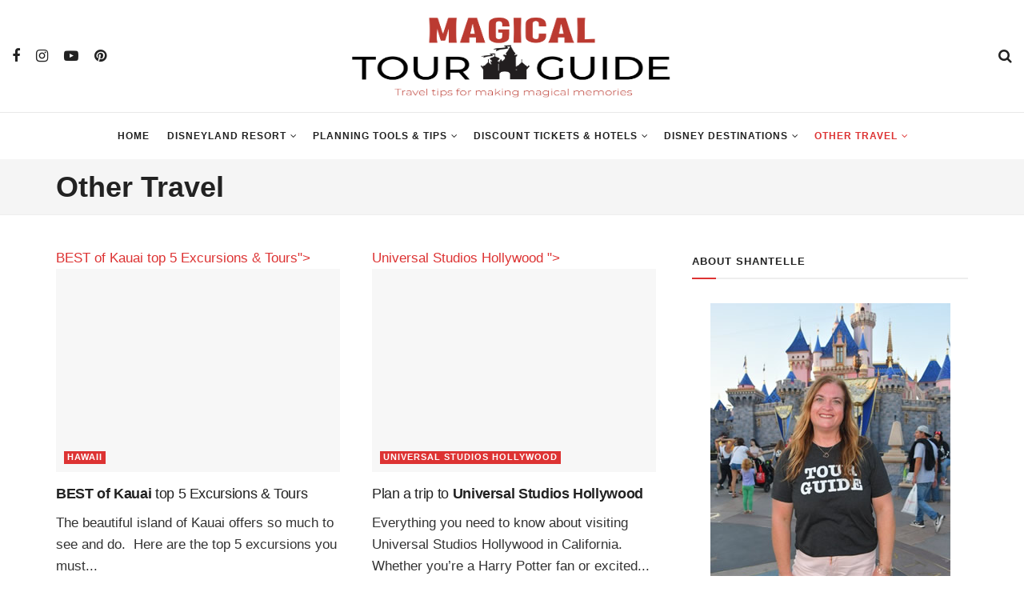

--- FILE ---
content_type: text/html; charset=UTF-8
request_url: https://magicaltourguide.com/category/other-travel/
body_size: 24060
content:
<!doctype html>
<!--[if lt IE 7]><html class="no-js lt-ie9 lt-ie8 lt-ie7" lang="en-US"> <![endif]-->
<!--[if IE 7]><html class="no-js lt-ie9 lt-ie8" lang="en-US"> <![endif]-->
<!--[if IE 8]><html class="no-js lt-ie9" lang="en-US"> <![endif]-->
<!--[if IE 9]><html class="no-js lt-ie10" lang="en-US"> <![endif]-->
<!--[if gt IE 8]><!--><html class="no-js" lang="en-US"> <!--<![endif]--><head><script data-no-optimize="1">var litespeed_docref=sessionStorage.getItem("litespeed_docref");litespeed_docref&&(Object.defineProperty(document,"referrer",{get:function(){return litespeed_docref}}),sessionStorage.removeItem("litespeed_docref"));</script> <meta http-equiv="Content-Type" content="text/html; charset=UTF-8" /><meta name='viewport' content='width=device-width, initial-scale=1, user-scalable=yes' /><link rel="profile" href="https://gmpg.org/xfn/11" /><link rel="pingback" href="https://magicaltourguide.com/xmlrpc.php" /><meta name='robots' content='index, follow, max-image-preview:large, max-snippet:-1, max-video-preview:-1' /><meta property="og:type" content="website"><meta property="og:title" content="BEST of Kauai  top 5 Excursions &amp;#038; Tours"><meta property="og:site_name" content="Disneyland Resort tips and more"><meta property="og:description" content="The beautiful island of Kauai offers so much to see and do.&amp;nbsp; Here are the top 5 excursions you must"><meta property="og:url" content="https://magicaltourguide.com/category/other-travel"><meta property="og:locale" content="en_US"><meta property="og:image" content="https://magicaltourguide.com/wp-content/uploads/2024/08/Copy-of-Disneyland-Tour-Guide-Pin-Template.png"><meta property="og:image:height" content="1102"><meta property="og:image:width" content="735"><meta name="twitter:card" content="summary"><meta name="twitter:url" content="https://magicaltourguide.com/category/other-travel"><meta name="twitter:title" content="BEST of Kauai  top 5 Excursions &#038; Tours"><meta name="twitter:description" content="The beautiful island of Kauai offers so much to see and do.&nbsp; Here are the top 5 excursions you must"><meta name="twitter:image" content="https://magicaltourguide.com/wp-content/uploads/2024/08/Copy-of-Disneyland-Tour-Guide-Pin-Template.png"><meta name="twitter:image:width" content="735"><meta name="twitter:image:height" content="1102"> <script type="litespeed/javascript">var jnews_ajax_url='/?ajax-request=jnews'</script> <script type="litespeed/javascript">window.jnews=window.jnews||{},window.jnews.library=window.jnews.library||{},window.jnews.library=function(){"use strict";var e=this;e.win=window,e.doc=document,e.noop=function(){},e.globalBody=e.doc.getElementsByTagName("body")[0],e.globalBody=e.globalBody?e.globalBody:e.doc,e.win.jnewsDataStorage=e.win.jnewsDataStorage||{_storage:new WeakMap,put:function(e,t,n){this._storage.has(e)||this._storage.set(e,new Map),this._storage.get(e).set(t,n)},get:function(e,t){return this._storage.get(e).get(t)},has:function(e,t){return this._storage.has(e)&&this._storage.get(e).has(t)},remove:function(e,t){var n=this._storage.get(e).delete(t);return 0===!this._storage.get(e).size&&this._storage.delete(e),n}},e.windowWidth=function(){return e.win.innerWidth||e.docEl.clientWidth||e.globalBody.clientWidth},e.windowHeight=function(){return e.win.innerHeight||e.docEl.clientHeight||e.globalBody.clientHeight},e.requestAnimationFrame=e.win.requestAnimationFrame||e.win.webkitRequestAnimationFrame||e.win.mozRequestAnimationFrame||e.win.msRequestAnimationFrame||window.oRequestAnimationFrame||function(e){return setTimeout(e,1e3/60)},e.cancelAnimationFrame=e.win.cancelAnimationFrame||e.win.webkitCancelAnimationFrame||e.win.webkitCancelRequestAnimationFrame||e.win.mozCancelAnimationFrame||e.win.msCancelRequestAnimationFrame||e.win.oCancelRequestAnimationFrame||function(e){clearTimeout(e)},e.classListSupport="classList"in document.createElement("_"),e.hasClass=e.classListSupport?function(e,t){return e.classList.contains(t)}:function(e,t){return e.className.indexOf(t)>=0},e.addClass=e.classListSupport?function(t,n){e.hasClass(t,n)||t.classList.add(n)}:function(t,n){e.hasClass(t,n)||(t.className+=" "+n)},e.removeClass=e.classListSupport?function(t,n){e.hasClass(t,n)&&t.classList.remove(n)}:function(t,n){e.hasClass(t,n)&&(t.className=t.className.replace(n,""))},e.objKeys=function(e){var t=[];for(var n in e)Object.prototype.hasOwnProperty.call(e,n)&&t.push(n);return t},e.isObjectSame=function(e,t){var n=!0;return JSON.stringify(e)!==JSON.stringify(t)&&(n=!1),n},e.extend=function(){for(var e,t,n,o=arguments[0]||{},i=1,a=arguments.length;i<a;i++)if(null!==(e=arguments[i]))for(t in e)o!==(n=e[t])&&void 0!==n&&(o[t]=n);return o},e.dataStorage=e.win.jnewsDataStorage,e.isVisible=function(e){return 0!==e.offsetWidth&&0!==e.offsetHeight||e.getBoundingClientRect().length},e.getHeight=function(e){return e.offsetHeight||e.clientHeight||e.getBoundingClientRect().height},e.getWidth=function(e){return e.offsetWidth||e.clientWidth||e.getBoundingClientRect().width},e.supportsPassive=!1;try{var t=Object.defineProperty({},"passive",{get:function(){e.supportsPassive=!0}});"createEvent"in e.doc?e.win.addEventListener("test",null,t):"fireEvent"in e.doc&&e.win.attachEvent("test",null)}catch(e){}e.passiveOption=!!e.supportsPassive&&{passive:!0},e.setStorage=function(e,t){e="jnews-"+e;var n={expired:Math.floor(((new Date).getTime()+432e5)/1e3)};t=Object.assign(n,t);localStorage.setItem(e,JSON.stringify(t))},e.getStorage=function(e){e="jnews-"+e;var t=localStorage.getItem(e);return null!==t&&0<t.length?JSON.parse(localStorage.getItem(e)):{}},e.expiredStorage=function(){var t,n="jnews-";for(var o in localStorage)o.indexOf(n)>-1&&"undefined"!==(t=e.getStorage(o.replace(n,""))).expired&&t.expired<Math.floor((new Date).getTime()/1e3)&&localStorage.removeItem(o)},e.addEvents=function(t,n,o){for(var i in n){var a=["touchstart","touchmove"].indexOf(i)>=0&&!o&&e.passiveOption;"createEvent"in e.doc?t.addEventListener(i,n[i],a):"fireEvent"in e.doc&&t.attachEvent("on"+i,n[i])}},e.removeEvents=function(t,n){for(var o in n)"createEvent"in e.doc?t.removeEventListener(o,n[o]):"fireEvent"in e.doc&&t.detachEvent("on"+o,n[o])},e.triggerEvents=function(t,n,o){var i;o=o||{detail:null};return"createEvent"in e.doc?(!(i=e.doc.createEvent("CustomEvent")||new CustomEvent(n)).initCustomEvent||i.initCustomEvent(n,!0,!1,o),void t.dispatchEvent(i)):"fireEvent"in e.doc?((i=e.doc.createEventObject()).eventType=n,void t.fireEvent("on"+i.eventType,i)):void 0},e.getParents=function(t,n){void 0===n&&(n=e.doc);for(var o=[],i=t.parentNode,a=!1;!a;)if(i){var r=i;r.querySelectorAll(n).length?a=!0:(o.push(r),i=r.parentNode)}else o=[],a=!0;return o},e.forEach=function(e,t,n){for(var o=0,i=e.length;o<i;o++)t.call(n,e[o],o)},e.getText=function(e){return e.innerText||e.textContent},e.setText=function(e,t){var n="object"==typeof t?t.innerText||t.textContent:t;e.innerText&&(e.innerText=n),e.textContent&&(e.textContent=n)},e.httpBuildQuery=function(t){return e.objKeys(t).reduce(function t(n){var o=arguments.length>1&&void 0!==arguments[1]?arguments[1]:null;return function(i,a){var r=n[a];a=encodeURIComponent(a);var s=o?"".concat(o,"[").concat(a,"]"):a;return null==r||"function"==typeof r?(i.push("".concat(s,"=")),i):["number","boolean","string"].includes(typeof r)?(i.push("".concat(s,"=").concat(encodeURIComponent(r))),i):(i.push(e.objKeys(r).reduce(t(r,s),[]).join("&")),i)}}(t),[]).join("&")},e.get=function(t,n,o,i){return o="function"==typeof o?o:e.noop,e.ajax("GET",t,n,o,i)},e.post=function(t,n,o,i){return o="function"==typeof o?o:e.noop,e.ajax("POST",t,n,o,i)},e.ajax=function(t,n,o,i,a){var r=new XMLHttpRequest,s=n,c=e.httpBuildQuery(o);if(t=-1!=["GET","POST"].indexOf(t)?t:"GET",r.open(t,s+("GET"==t?"?"+c:""),!0),"POST"==t&&r.setRequestHeader("Content-type","application/x-www-form-urlencoded"),r.setRequestHeader("X-Requested-With","XMLHttpRequest"),r.onreadystatechange=function(){4===r.readyState&&200<=r.status&&300>r.status&&"function"==typeof i&&i.call(void 0,r.response)},void 0!==a&&!a){return{xhr:r,send:function(){r.send("POST"==t?c:null)}}}return r.send("POST"==t?c:null),{xhr:r}},e.scrollTo=function(t,n,o){function i(e,t,n){this.start=this.position(),this.change=e-this.start,this.currentTime=0,this.increment=20,this.duration=void 0===n?500:n,this.callback=t,this.finish=!1,this.animateScroll()}return Math.easeInOutQuad=function(e,t,n,o){return(e/=o/2)<1?n/2*e*e+t:-n/2*(--e*(e-2)-1)+t},i.prototype.stop=function(){this.finish=!0},i.prototype.move=function(t){e.doc.documentElement.scrollTop=t,e.globalBody.parentNode.scrollTop=t,e.globalBody.scrollTop=t},i.prototype.position=function(){return e.doc.documentElement.scrollTop||e.globalBody.parentNode.scrollTop||e.globalBody.scrollTop},i.prototype.animateScroll=function(){this.currentTime+=this.increment;var t=Math.easeInOutQuad(this.currentTime,this.start,this.change,this.duration);this.move(t),this.currentTime<this.duration&&!this.finish?e.requestAnimationFrame.call(e.win,this.animateScroll.bind(this)):this.callback&&"function"==typeof this.callback&&this.callback()},new i(t,n,o)},e.unwrap=function(t){var n,o=t;e.forEach(t,(function(e,t){n?n+=e:n=e})),o.replaceWith(n)},e.performance={start:function(e){performance.mark(e+"Start")},stop:function(e){performance.mark(e+"End"),performance.measure(e,e+"Start",e+"End")}},e.fps=function(){var t=0,n=0,o=0;!function(){var i=t=0,a=0,r=0,s=document.getElementById("fpsTable"),c=function(t){void 0===document.getElementsByTagName("body")[0]?e.requestAnimationFrame.call(e.win,(function(){c(t)})):document.getElementsByTagName("body")[0].appendChild(t)};null===s&&((s=document.createElement("div")).style.position="fixed",s.style.top="120px",s.style.left="10px",s.style.width="100px",s.style.height="20px",s.style.border="1px solid black",s.style.fontSize="11px",s.style.zIndex="100000",s.style.backgroundColor="white",s.id="fpsTable",c(s));var l=function(){o++,n=Date.now(),(a=(o/(r=(n-t)/1e3)).toPrecision(2))!=i&&(i=a,s.innerHTML=i+"fps"),1<r&&(t=n,o=0),e.requestAnimationFrame.call(e.win,l)};l()}()},e.instr=function(e,t){for(var n=0;n<t.length;n++)if(-1!==e.toLowerCase().indexOf(t[n].toLowerCase()))return!0},e.winLoad=function(t,n){function o(o){if("complete"===e.doc.readyState||"interactive"===e.doc.readyState)return!o||n?setTimeout(t,n||1):t(o),1}o()||e.addEvents(e.win,{load:o})},e.docReady=function(t,n){function o(o){if("complete"===e.doc.readyState||"interactive"===e.doc.readyState)return!o||n?setTimeout(t,n||1):t(o),1}o()||e.addEvents(e.doc,{DOMContentLiteSpeedLoaded:o})},e.fireOnce=function(){e.docReady((function(){e.assets=e.assets||[],e.assets.length&&(e.boot(),e.load_assets())}),50)},e.boot=function(){e.length&&e.doc.querySelectorAll("style[media]").forEach((function(e){"not all"==e.getAttribute("media")&&e.removeAttribute("media")}))},e.create_js=function(t,n){var o=e.doc.createElement("script");switch(o.setAttribute("src",t),n){case"defer":o.setAttribute("defer",!0);break;case"async":o.setAttribute("async",!0);break;case"deferasync":o.setAttribute("defer",!0),o.setAttribute("async",!0)}e.globalBody.appendChild(o)},e.load_assets=function(){"object"==typeof e.assets&&e.forEach(e.assets.slice(0),(function(t,n){var o="";t.defer&&(o+="defer"),t.async&&(o+="async"),e.create_js(t.url,o);var i=e.assets.indexOf(t);i>-1&&e.assets.splice(i,1)})),e.assets=jnewsoption.au_scripts=window.jnewsads=[]},e.setCookie=function(e,t,n){var o="";if(n){var i=new Date;i.setTime(i.getTime()+24*n*60*60*1e3),o="; expires="+i.toUTCString()}document.cookie=e+"="+(t||"")+o+"; path=/"},e.getCookie=function(e){for(var t=e+"=",n=document.cookie.split(";"),o=0;o<n.length;o++){for(var i=n[o];" "==i.charAt(0);)i=i.substring(1,i.length);if(0==i.indexOf(t))return i.substring(t.length,i.length)}return null},e.eraseCookie=function(e){document.cookie=e+"=; Path=/; Expires=Thu, 01 Jan 1970 00:00:01 GMT;"},e.docReady((function(){e.globalBody=e.globalBody==e.doc?e.doc.getElementsByTagName("body")[0]:e.globalBody,e.globalBody=e.globalBody?e.globalBody:e.doc})),e.winLoad((function(){e.winLoad((function(){var t=!1;if(void 0!==window.jnewsadmin)if(void 0!==window.file_version_checker){var n=e.objKeys(window.file_version_checker);n.length?n.forEach((function(e){t||"10.0.4"===window.file_version_checker[e]||(t=!0)})):t=!0}else t=!0;t&&(window.jnewsHelper.getMessage(),window.jnewsHelper.getNotice())}),2500)}))},window.jnews.library=new window.jnews.library</script> <title>Other Travel Archives - Disneyland Resort tips and more</title><link rel="canonical" href="https://magicaltourguide.com/category/other-travel/" /><meta property="og:locale" content="en_US" /><meta property="og:type" content="article" /><meta property="og:title" content="Other Travel Archives - Disneyland Resort tips and more" /><meta property="og:url" content="https://magicaltourguide.com/category/other-travel/" /><meta property="og:site_name" content="Disneyland Resort tips and more" /><meta name="twitter:card" content="summary_large_image" /><meta name="twitter:site" content="@DisneylandTG" /> <script type="application/ld+json" class="yoast-schema-graph">{"@context":"https://schema.org","@graph":[{"@type":"CollectionPage","@id":"https://magicaltourguide.com/category/other-travel/","url":"https://magicaltourguide.com/category/other-travel/","name":"Other Travel Archives - Disneyland Resort tips and more","isPartOf":{"@id":"https://magicaltourguide.com/#website"},"primaryImageOfPage":{"@id":"https://magicaltourguide.com/category/other-travel/#primaryimage"},"image":{"@id":"https://magicaltourguide.com/category/other-travel/#primaryimage"},"thumbnailUrl":"https://magicaltourguide.com/wp-content/uploads/2024/08/Copy-of-Disneyland-Tour-Guide-Pin-Template.png","breadcrumb":{"@id":"https://magicaltourguide.com/category/other-travel/#breadcrumb"},"inLanguage":"en-US"},{"@type":"ImageObject","inLanguage":"en-US","@id":"https://magicaltourguide.com/category/other-travel/#primaryimage","url":"https://magicaltourguide.com/wp-content/uploads/2024/08/Copy-of-Disneyland-Tour-Guide-Pin-Template.png","contentUrl":"https://magicaltourguide.com/wp-content/uploads/2024/08/Copy-of-Disneyland-Tour-Guide-Pin-Template.png","width":735,"height":1102},{"@type":"BreadcrumbList","@id":"https://magicaltourguide.com/category/other-travel/#breadcrumb","itemListElement":[{"@type":"ListItem","position":1,"name":"Home","item":"https://magicaltourguide.com/"},{"@type":"ListItem","position":2,"name":"Other Travel"}]},{"@type":"WebSite","@id":"https://magicaltourguide.com/#website","url":"https://magicaltourguide.com/","name":"Disneyland Resort tips and more","description":"Tips, updates and strategies for Disneyland","publisher":{"@id":"https://magicaltourguide.com/#organization"},"potentialAction":[{"@type":"SearchAction","target":{"@type":"EntryPoint","urlTemplate":"https://magicaltourguide.com/?s={search_term_string}"},"query-input":{"@type":"PropertyValueSpecification","valueRequired":true,"valueName":"search_term_string"}}],"inLanguage":"en-US"},{"@type":"Organization","@id":"https://magicaltourguide.com/#organization","name":"Disneyland Tour Guide","url":"https://magicaltourguide.com/","logo":{"@type":"ImageObject","inLanguage":"en-US","@id":"https://magicaltourguide.com/#/schema/logo/image/","url":"https://magicaltourguide.com/wp-content/uploads/2022/06/logo.png","contentUrl":"https://magicaltourguide.com/wp-content/uploads/2022/06/logo.png","width":440,"height":128,"caption":"Disneyland Tour Guide"},"image":{"@id":"https://magicaltourguide.com/#/schema/logo/image/"},"sameAs":["https://www.facebook.com/disneylandtourguide/","https://x.com/DisneylandTG","https://www.instagram.com/disneylandtourguide/","https://www.pinterest.com/shantelleu/"]}]}</script> <link rel='dns-prefetch' href='//scripts.mediavine.com' /><link rel="alternate" type="application/rss+xml" title="Disneyland Resort tips and more &raquo; Feed" href="https://magicaltourguide.com/feed/" /><link rel="alternate" type="application/rss+xml" title="Disneyland Resort tips and more &raquo; Comments Feed" href="https://magicaltourguide.com/comments/feed/" /><link rel="alternate" type="application/rss+xml" title="Disneyland Resort tips and more &raquo; Other Travel Category Feed" href="https://magicaltourguide.com/category/other-travel/feed/" /><style id='wp-img-auto-sizes-contain-inline-css' type='text/css'>img:is([sizes=auto i],[sizes^="auto," i]){contain-intrinsic-size:3000px 1500px}
/*# sourceURL=wp-img-auto-sizes-contain-inline-css */</style><link data-optimized="2" rel="stylesheet" href="https://magicaltourguide.com/wp-content/litespeed/css/9ba0262ec07dc3fab25d22800694386d.css?ver=65283" /><style id='global-styles-inline-css' type='text/css'>:root{--wp--preset--aspect-ratio--square: 1;--wp--preset--aspect-ratio--4-3: 4/3;--wp--preset--aspect-ratio--3-4: 3/4;--wp--preset--aspect-ratio--3-2: 3/2;--wp--preset--aspect-ratio--2-3: 2/3;--wp--preset--aspect-ratio--16-9: 16/9;--wp--preset--aspect-ratio--9-16: 9/16;--wp--preset--color--black: #000000;--wp--preset--color--cyan-bluish-gray: #abb8c3;--wp--preset--color--white: #ffffff;--wp--preset--color--pale-pink: #f78da7;--wp--preset--color--vivid-red: #cf2e2e;--wp--preset--color--luminous-vivid-orange: #ff6900;--wp--preset--color--luminous-vivid-amber: #fcb900;--wp--preset--color--light-green-cyan: #7bdcb5;--wp--preset--color--vivid-green-cyan: #00d084;--wp--preset--color--pale-cyan-blue: #8ed1fc;--wp--preset--color--vivid-cyan-blue: #0693e3;--wp--preset--color--vivid-purple: #9b51e0;--wp--preset--gradient--vivid-cyan-blue-to-vivid-purple: linear-gradient(135deg,rgb(6,147,227) 0%,rgb(155,81,224) 100%);--wp--preset--gradient--light-green-cyan-to-vivid-green-cyan: linear-gradient(135deg,rgb(122,220,180) 0%,rgb(0,208,130) 100%);--wp--preset--gradient--luminous-vivid-amber-to-luminous-vivid-orange: linear-gradient(135deg,rgb(252,185,0) 0%,rgb(255,105,0) 100%);--wp--preset--gradient--luminous-vivid-orange-to-vivid-red: linear-gradient(135deg,rgb(255,105,0) 0%,rgb(207,46,46) 100%);--wp--preset--gradient--very-light-gray-to-cyan-bluish-gray: linear-gradient(135deg,rgb(238,238,238) 0%,rgb(169,184,195) 100%);--wp--preset--gradient--cool-to-warm-spectrum: linear-gradient(135deg,rgb(74,234,220) 0%,rgb(151,120,209) 20%,rgb(207,42,186) 40%,rgb(238,44,130) 60%,rgb(251,105,98) 80%,rgb(254,248,76) 100%);--wp--preset--gradient--blush-light-purple: linear-gradient(135deg,rgb(255,206,236) 0%,rgb(152,150,240) 100%);--wp--preset--gradient--blush-bordeaux: linear-gradient(135deg,rgb(254,205,165) 0%,rgb(254,45,45) 50%,rgb(107,0,62) 100%);--wp--preset--gradient--luminous-dusk: linear-gradient(135deg,rgb(255,203,112) 0%,rgb(199,81,192) 50%,rgb(65,88,208) 100%);--wp--preset--gradient--pale-ocean: linear-gradient(135deg,rgb(255,245,203) 0%,rgb(182,227,212) 50%,rgb(51,167,181) 100%);--wp--preset--gradient--electric-grass: linear-gradient(135deg,rgb(202,248,128) 0%,rgb(113,206,126) 100%);--wp--preset--gradient--midnight: linear-gradient(135deg,rgb(2,3,129) 0%,rgb(40,116,252) 100%);--wp--preset--font-size--small: 13px;--wp--preset--font-size--medium: 20px;--wp--preset--font-size--large: 36px;--wp--preset--font-size--x-large: 42px;--wp--preset--spacing--20: 0.44rem;--wp--preset--spacing--30: 0.67rem;--wp--preset--spacing--40: 1rem;--wp--preset--spacing--50: 1.5rem;--wp--preset--spacing--60: 2.25rem;--wp--preset--spacing--70: 3.38rem;--wp--preset--spacing--80: 5.06rem;--wp--preset--shadow--natural: 6px 6px 9px rgba(0, 0, 0, 0.2);--wp--preset--shadow--deep: 12px 12px 50px rgba(0, 0, 0, 0.4);--wp--preset--shadow--sharp: 6px 6px 0px rgba(0, 0, 0, 0.2);--wp--preset--shadow--outlined: 6px 6px 0px -3px rgb(255, 255, 255), 6px 6px rgb(0, 0, 0);--wp--preset--shadow--crisp: 6px 6px 0px rgb(0, 0, 0);}:where(.is-layout-flex){gap: 0.5em;}:where(.is-layout-grid){gap: 0.5em;}body .is-layout-flex{display: flex;}.is-layout-flex{flex-wrap: wrap;align-items: center;}.is-layout-flex > :is(*, div){margin: 0;}body .is-layout-grid{display: grid;}.is-layout-grid > :is(*, div){margin: 0;}:where(.wp-block-columns.is-layout-flex){gap: 2em;}:where(.wp-block-columns.is-layout-grid){gap: 2em;}:where(.wp-block-post-template.is-layout-flex){gap: 1.25em;}:where(.wp-block-post-template.is-layout-grid){gap: 1.25em;}.has-black-color{color: var(--wp--preset--color--black) !important;}.has-cyan-bluish-gray-color{color: var(--wp--preset--color--cyan-bluish-gray) !important;}.has-white-color{color: var(--wp--preset--color--white) !important;}.has-pale-pink-color{color: var(--wp--preset--color--pale-pink) !important;}.has-vivid-red-color{color: var(--wp--preset--color--vivid-red) !important;}.has-luminous-vivid-orange-color{color: var(--wp--preset--color--luminous-vivid-orange) !important;}.has-luminous-vivid-amber-color{color: var(--wp--preset--color--luminous-vivid-amber) !important;}.has-light-green-cyan-color{color: var(--wp--preset--color--light-green-cyan) !important;}.has-vivid-green-cyan-color{color: var(--wp--preset--color--vivid-green-cyan) !important;}.has-pale-cyan-blue-color{color: var(--wp--preset--color--pale-cyan-blue) !important;}.has-vivid-cyan-blue-color{color: var(--wp--preset--color--vivid-cyan-blue) !important;}.has-vivid-purple-color{color: var(--wp--preset--color--vivid-purple) !important;}.has-black-background-color{background-color: var(--wp--preset--color--black) !important;}.has-cyan-bluish-gray-background-color{background-color: var(--wp--preset--color--cyan-bluish-gray) !important;}.has-white-background-color{background-color: var(--wp--preset--color--white) !important;}.has-pale-pink-background-color{background-color: var(--wp--preset--color--pale-pink) !important;}.has-vivid-red-background-color{background-color: var(--wp--preset--color--vivid-red) !important;}.has-luminous-vivid-orange-background-color{background-color: var(--wp--preset--color--luminous-vivid-orange) !important;}.has-luminous-vivid-amber-background-color{background-color: var(--wp--preset--color--luminous-vivid-amber) !important;}.has-light-green-cyan-background-color{background-color: var(--wp--preset--color--light-green-cyan) !important;}.has-vivid-green-cyan-background-color{background-color: var(--wp--preset--color--vivid-green-cyan) !important;}.has-pale-cyan-blue-background-color{background-color: var(--wp--preset--color--pale-cyan-blue) !important;}.has-vivid-cyan-blue-background-color{background-color: var(--wp--preset--color--vivid-cyan-blue) !important;}.has-vivid-purple-background-color{background-color: var(--wp--preset--color--vivid-purple) !important;}.has-black-border-color{border-color: var(--wp--preset--color--black) !important;}.has-cyan-bluish-gray-border-color{border-color: var(--wp--preset--color--cyan-bluish-gray) !important;}.has-white-border-color{border-color: var(--wp--preset--color--white) !important;}.has-pale-pink-border-color{border-color: var(--wp--preset--color--pale-pink) !important;}.has-vivid-red-border-color{border-color: var(--wp--preset--color--vivid-red) !important;}.has-luminous-vivid-orange-border-color{border-color: var(--wp--preset--color--luminous-vivid-orange) !important;}.has-luminous-vivid-amber-border-color{border-color: var(--wp--preset--color--luminous-vivid-amber) !important;}.has-light-green-cyan-border-color{border-color: var(--wp--preset--color--light-green-cyan) !important;}.has-vivid-green-cyan-border-color{border-color: var(--wp--preset--color--vivid-green-cyan) !important;}.has-pale-cyan-blue-border-color{border-color: var(--wp--preset--color--pale-cyan-blue) !important;}.has-vivid-cyan-blue-border-color{border-color: var(--wp--preset--color--vivid-cyan-blue) !important;}.has-vivid-purple-border-color{border-color: var(--wp--preset--color--vivid-purple) !important;}.has-vivid-cyan-blue-to-vivid-purple-gradient-background{background: var(--wp--preset--gradient--vivid-cyan-blue-to-vivid-purple) !important;}.has-light-green-cyan-to-vivid-green-cyan-gradient-background{background: var(--wp--preset--gradient--light-green-cyan-to-vivid-green-cyan) !important;}.has-luminous-vivid-amber-to-luminous-vivid-orange-gradient-background{background: var(--wp--preset--gradient--luminous-vivid-amber-to-luminous-vivid-orange) !important;}.has-luminous-vivid-orange-to-vivid-red-gradient-background{background: var(--wp--preset--gradient--luminous-vivid-orange-to-vivid-red) !important;}.has-very-light-gray-to-cyan-bluish-gray-gradient-background{background: var(--wp--preset--gradient--very-light-gray-to-cyan-bluish-gray) !important;}.has-cool-to-warm-spectrum-gradient-background{background: var(--wp--preset--gradient--cool-to-warm-spectrum) !important;}.has-blush-light-purple-gradient-background{background: var(--wp--preset--gradient--blush-light-purple) !important;}.has-blush-bordeaux-gradient-background{background: var(--wp--preset--gradient--blush-bordeaux) !important;}.has-luminous-dusk-gradient-background{background: var(--wp--preset--gradient--luminous-dusk) !important;}.has-pale-ocean-gradient-background{background: var(--wp--preset--gradient--pale-ocean) !important;}.has-electric-grass-gradient-background{background: var(--wp--preset--gradient--electric-grass) !important;}.has-midnight-gradient-background{background: var(--wp--preset--gradient--midnight) !important;}.has-small-font-size{font-size: var(--wp--preset--font-size--small) !important;}.has-medium-font-size{font-size: var(--wp--preset--font-size--medium) !important;}.has-large-font-size{font-size: var(--wp--preset--font-size--large) !important;}.has-x-large-font-size{font-size: var(--wp--preset--font-size--x-large) !important;}
/*# sourceURL=global-styles-inline-css */</style><style id='classic-theme-styles-inline-css' type='text/css'>/*! This file is auto-generated */
.wp-block-button__link{color:#fff;background-color:#32373c;border-radius:9999px;box-shadow:none;text-decoration:none;padding:calc(.667em + 2px) calc(1.333em + 2px);font-size:1.125em}.wp-block-file__button{background:#32373c;color:#fff;text-decoration:none}
/*# sourceURL=/wp-includes/css/classic-themes.min.css */</style> <script type="text/javascript" async="async" fetchpriority="high" data-noptimize="1" data-cfasync="false" src="https://scripts.mediavine.com/tags/disneyland-tour-guide.js?ver=0d33d7eb947d887e7b3a10f4dc9714fd" id="mv-script-wrapper-js"></script> <script type="litespeed/javascript" data-src="https://magicaltourguide.com/wp-includes/js/jquery/jquery.min.js" id="jquery-core-js"></script> <script></script><link rel="https://api.w.org/" href="https://magicaltourguide.com/wp-json/" /><link rel="alternate" title="JSON" type="application/json" href="https://magicaltourguide.com/wp-json/wp/v2/categories/66" /><link rel="EditURI" type="application/rsd+xml" title="RSD" href="https://magicaltourguide.com/xmlrpc.php?rsd" /> <script type="litespeed/javascript" data-src="https://www.googletagmanager.com/gtag/js?id=UA-155268576-1"></script> <script type="litespeed/javascript">window.dataLayer=window.dataLayer||[];function gtag(){dataLayer.push(arguments)}
gtag('js',new Date());gtag('config','UA-155268576-1')</script> <meta name="generator" content="Powered by WPBakery Page Builder - drag and drop page builder for WordPress."/> <script type='application/ld+json'>{"@context":"http:\/\/schema.org","@type":"Organization","@id":"https:\/\/magicaltourguide.com\/#organization","url":"https:\/\/magicaltourguide.com\/","name":"","logo":{"@type":"ImageObject","url":""},"sameAs":["https:\/\/www.facebook.com\/profile.php?id=61555187867225&mibextid=LQQJ4d","https:\/\/www.instagram.com\/magicaltourguide\/","https:\/\/www.youtube.com\/@magicaltourguide","https:\/\/pin.it\/3sezhqNFu"]}</script> <script type='application/ld+json'>{"@context":"http:\/\/schema.org","@type":"WebSite","@id":"https:\/\/magicaltourguide.com\/#website","url":"https:\/\/magicaltourguide.com\/","name":"","potentialAction":{"@type":"SearchAction","target":"https:\/\/magicaltourguide.com\/?s={search_term_string}","query-input":"required name=search_term_string"}}</script> <link rel="icon" href="https://magicaltourguide.com/wp-content/uploads/2019/10/favicon-1-75x75.png" sizes="32x32" /><link rel="icon" href="https://magicaltourguide.com/wp-content/uploads/2019/10/favicon-1.png" sizes="192x192" /><link rel="apple-touch-icon" href="https://magicaltourguide.com/wp-content/uploads/2019/10/favicon-1.png" /><meta name="msapplication-TileImage" content="https://magicaltourguide.com/wp-content/uploads/2019/10/favicon-1.png" /><style type="text/css" id="wp-custom-css">.jeg_logo img.jeg_logo_img {width: 440px;}
.jeg_mobile_logo img {
    width: 157px;
    max-height: 75px;
    display: block;}
.jeg_aside_copyright, .jeg_post_meta {font-size:12px!important;}
.vc_custom_1506043766872 {min-height:400px!important;}
.mcpup-content h3 {color: #dd3333;}
.mcpup-form input[type="submit"], .mcpup-form input[type="submit"]:focus, .mcpup-form input[type="submit"]:active, .mcpup-form input[type="submit"]:hover {
	background-color: #dd3333 !important;}
/** Begin Mediavine Sidebar Fix **/
@media only screen and (min-width: 767px) and (max-width: 1024px) {
    .jeg_sidebar {
        min-width: 330px !important;
    }
    div.jeg_main_content:not(.vc_col-sm-12) {
        max-width: calc(100% - 330px) !important;
    }
}
@media only screen and (min-width: 1025px) {
    .jeg_sidebar {
        min-width: 345px !important;
    }
    div.jeg_main_content:not(.vc_col-sm-12) {
        max-width: calc(100% - 345px) !important;
    }
}
.theiaStickySidebar {
    position: relative !important;
    top: unset !important;
    left: unset !important;
    transform: none !important;
}
@media only screen and (max-width: 359px) {
    .jeg_main_content {
        padding-left: 10px !important;
        padding-right: 10px !important;
    }
}
/** End Mediavine Sidebar Fix **/</style><noscript><style>.wpb_animate_when_almost_visible { opacity: 1; }</style></noscript></head><body class="archive category category-other-travel category-66 wp-embed-responsive wp-theme-jnews wp-child-theme-jnews-child jeg_toggle_light jnews jsc_normal wpb-js-composer js-comp-ver-8.7.2 vc_responsive"><div class="jeg_ad jeg_ad_top jnews_header_top_ads"><div class='ads-wrapper  '></div></div><div class="jeg_viewport"><div class="jeg_header_wrapper"><div class="jeg_header_instagram_wrapper"></div><div class="jeg_header full"><div class="jeg_midbar jeg_container jeg_navbar_wrapper normal"><div class="container"><div class="jeg_nav_row"><div class="jeg_nav_col jeg_nav_left jeg_nav_grow"><div class="item_wrap jeg_nav_alignleft"><div
class="jeg_nav_item socials_widget jeg_social_icon_block nobg">
<a href="https://www.facebook.com/profile.php?id=61555187867225&amp;mibextid=LQQJ4d" target="_blank" rel="external noopener nofollow noreferrer" aria-label="Find us on Facebook" class="jeg_facebook" data-wpel-link="external"><i class="fa fa-facebook"></i> </a><a href="https://www.instagram.com/magicaltourguide/" target="_blank" rel="external noopener nofollow noreferrer" aria-label="Find us on Instagram" class="jeg_instagram" data-wpel-link="external"><i class="fa fa-instagram"></i> </a><a href="https://www.youtube.com/@magicaltourguide" target="_blank" rel="external noopener nofollow noreferrer" aria-label="Find us on Youtube" class="jeg_youtube" data-wpel-link="external"><i class="fa fa-youtube-play"></i> </a><a href="https://pin.it/3sezhqNFu" target="_blank" rel="external noopener nofollow noreferrer" aria-label="Find us on Pinterest" class="jeg_pinterest" data-wpel-link="external"><i class="fa fa-pinterest"></i> </a></div></div></div><div class="jeg_nav_col jeg_nav_center jeg_nav_normal"><div class="item_wrap jeg_nav_aligncenter"><div class="jeg_nav_item jeg_logo jeg_desktop_logo"><div class="site-title">
<a href="https://magicaltourguide.com/" aria-label="Visit Homepage" style="padding: 0 0 0 0;" data-wpel-link="internal">
<img data-lazyloaded="1" src="[data-uri]" class='jeg_logo_img' data-src="https://magicaltourguide.com/wp-content/uploads/2024/02/Magical-Tour-Guide-Logo-01-1.png" data-srcset="https://magicaltourguide.com/wp-content/uploads/2024/02/Magical-Tour-Guide-Logo-01-1.png 1x, https://magicaltourguide.com/wp-content/uploads/2024/02/Magical-Tour-Guide-Logo-01-1.png 2x" alt="DisneyLandDTG10"data-light-src="https://magicaltourguide.com/wp-content/uploads/2024/02/Magical-Tour-Guide-Logo-01-1.png" data-light-srcset="https://magicaltourguide.com/wp-content/uploads/2024/02/Magical-Tour-Guide-Logo-01-1.png 1x, https://magicaltourguide.com/wp-content/uploads/2024/02/Magical-Tour-Guide-Logo-01-1.png 2x" data-dark-src="https://magicaltourguide.com/wp-content/uploads/2024/02/Magical-Tour-Guide-Logo-01-1.png" data-dark-srcset="https://magicaltourguide.com/wp-content/uploads/2024/02/Magical-Tour-Guide-Logo-01-1.png 1x, https://magicaltourguide.com/wp-content/uploads/2024/02/Magical-Tour-Guide-Logo-01-1.png 2x"width="4167" height="1667">			</a></div></div></div></div><div class="jeg_nav_col jeg_nav_right jeg_nav_grow"><div class="item_wrap jeg_nav_alignright"><div class="jeg_nav_item jeg_search_wrapper search_icon jeg_search_popup_expand">
<a href="#" class="jeg_search_toggle" aria-label="Search Button"><i class="fa fa-search"></i></a><form action="https://magicaltourguide.com/" method="get" class="jeg_search_form" target="_top">
<input name="s" class="jeg_search_input" placeholder="Search..." type="text" value="" autocomplete="off">
<button aria-label="Search Button" type="submit" class="jeg_search_button btn"><i class="fa fa-search"></i></button></form><div class="jeg_search_result jeg_search_hide with_result"><div class="search-result-wrapper"></div><div class="search-link search-noresult">
No Result</div><div class="search-link search-all-button">
<i class="fa fa-search"></i> View All Result</div></div></div></div></div></div></div></div><div class="jeg_bottombar jeg_navbar jeg_container jeg_navbar_wrapper jeg_navbar_normal jeg_navbar_normal"><div class="container"><div class="jeg_nav_row"><div class="jeg_nav_col jeg_nav_left jeg_nav_grow"><div class="item_wrap jeg_nav_alignleft"></div></div><div class="jeg_nav_col jeg_nav_center jeg_nav_normal"><div class="item_wrap jeg_nav_aligncenter"><div class="jeg_nav_item jeg_main_menu_wrapper"><div class="jeg_mainmenu_wrap"><ul class="jeg_menu jeg_main_menu jeg_menu_style_5" data-animation="animate"><li id="menu-item-59" class="menu-item menu-item-type-post_type menu-item-object-page menu-item-home menu-item-59 bgnav" data-item-row="default" ><a href="https://magicaltourguide.com/" data-wpel-link="internal">Home</a></li><li id="menu-item-110" class="menu-item menu-item-type-taxonomy menu-item-object-category menu-item-has-children menu-item-110 bgnav" data-item-row="default" ><a href="https://magicaltourguide.com/category/disneyland-resort/" data-wpel-link="internal">Disneyland Resort</a><ul class="sub-menu"><li id="menu-item-113" class="menu-item menu-item-type-taxonomy menu-item-object-category menu-item-113 bgnav" data-item-row="default" ><a href="https://magicaltourguide.com/category/disneyland-resort/disneyland/" data-wpel-link="internal">Disneyland</a></li><li id="menu-item-111" class="menu-item menu-item-type-taxonomy menu-item-object-category menu-item-111 bgnav" data-item-row="default" ><a href="https://magicaltourguide.com/category/disneyland-resort/disney-california-adventure/" data-wpel-link="internal">Disney California Adventure</a></li><li id="menu-item-114" class="menu-item menu-item-type-taxonomy menu-item-object-category menu-item-114 bgnav" data-item-row="default" ><a href="https://magicaltourguide.com/category/disneyland-resort/downtown-disney/" data-wpel-link="internal">Downtown Disney</a></li><li id="menu-item-112" class="menu-item menu-item-type-taxonomy menu-item-object-category menu-item-112 bgnav" data-item-row="default" ><a href="https://magicaltourguide.com/category/disneyland-resort/disney-hotels/" data-wpel-link="internal">Disney hotels</a></li></ul></li><li id="menu-item-115" class="menu-item menu-item-type-taxonomy menu-item-object-category menu-item-has-children menu-item-115 bgnav" data-item-row="default" ><a href="https://magicaltourguide.com/category/planning-tools-tips/" data-wpel-link="internal">Planning Tools &amp; Tips</a><ul class="sub-menu"><li id="menu-item-4824" class="menu-item menu-item-type-taxonomy menu-item-object-category menu-item-4824 bgnav" data-item-row="default" ><a href="https://magicaltourguide.com/category/planning-tools-tips/disney-genie/" data-wpel-link="internal">Lightning Lane</a></li><li id="menu-item-118" class="menu-item menu-item-type-taxonomy menu-item-object-category menu-item-118 bgnav" data-item-row="default" ><a href="https://magicaltourguide.com/category/planning-tools-tips/crowd-calendar/" data-wpel-link="internal">Crowd Calendar</a></li><li id="menu-item-123" class="menu-item menu-item-type-taxonomy menu-item-object-category menu-item-123 bgnav" data-item-row="default" ><a href="https://magicaltourguide.com/category/planning-tools-tips/how-to-start-your-day/" data-wpel-link="internal">How to start your day?</a></li><li id="menu-item-93" class="menu-item menu-item-type-taxonomy menu-item-object-category menu-item-has-children menu-item-93 bgnav" data-item-row="default" ><a href="https://magicaltourguide.com/category/dining-food/" data-wpel-link="internal">Dining/Food Tips</a><ul class="sub-menu"><li id="menu-item-99" class="menu-item menu-item-type-taxonomy menu-item-object-category menu-item-99 bgnav" data-item-row="default" ><a href="https://magicaltourguide.com/category/dining-food/tips/" data-wpel-link="internal">Tips</a></li><li id="menu-item-94" class="menu-item menu-item-type-taxonomy menu-item-object-category menu-item-94 bgnav" data-item-row="default" ><a href="https://magicaltourguide.com/category/dining-food/character-dining/" data-wpel-link="internal">Character dining</a></li><li id="menu-item-96" class="menu-item menu-item-type-taxonomy menu-item-object-category menu-item-96 bgnav" data-item-row="default" ><a href="https://magicaltourguide.com/category/dining-food/food-savings-tips/" data-wpel-link="internal">Food savings tips</a></li><li id="menu-item-97" class="menu-item menu-item-type-taxonomy menu-item-object-category menu-item-97 bgnav" data-item-row="default" ><a href="https://magicaltourguide.com/category/dining-food/mobile-order/" data-wpel-link="internal">Mobile order</a></li><li id="menu-item-95" class="menu-item menu-item-type-taxonomy menu-item-object-category menu-item-95 bgnav" data-item-row="default" ><a href="https://magicaltourguide.com/category/dining-food/favorites/" data-wpel-link="internal">Favorites</a></li></ul></li><li id="menu-item-4826" class="menu-item menu-item-type-taxonomy menu-item-object-category menu-item-4826 bgnav" data-item-row="default" ><a href="https://magicaltourguide.com/category/planning-tools-tips/first-visit-tips/" data-wpel-link="internal">First Visit Tips</a></li><li id="menu-item-116" class="menu-item menu-item-type-taxonomy menu-item-object-category menu-item-116 bgnav" data-item-row="default" ><a href="https://magicaltourguide.com/category/planning-tools-tips/baby-toddler-tips/" data-wpel-link="internal">Baby/Toddler tips</a></li><li id="menu-item-119" class="menu-item menu-item-type-taxonomy menu-item-object-category menu-item-119 bgnav" data-item-row="default" ><a href="https://magicaltourguide.com/category/planning-tools-tips/crowd-tips/" data-wpel-link="internal">Crowd Tips</a></li><li id="menu-item-4825" class="menu-item menu-item-type-taxonomy menu-item-object-category menu-item-4825 bgnav" data-item-row="default" ><a href="https://magicaltourguide.com/category/planning-tools-tips/rainy-or-hot-day-tips/" data-wpel-link="internal">Rainy or Hot day tips</a></li><li id="menu-item-122" class="menu-item menu-item-type-taxonomy menu-item-object-category menu-item-122 bgnav" data-item-row="default" ><a href="https://magicaltourguide.com/category/planning-tools-tips/holiday-events/" data-wpel-link="internal">Holidays and Events</a></li><li id="menu-item-124" class="menu-item menu-item-type-taxonomy menu-item-object-category menu-item-124 bgnav" data-item-row="default" ><a href="https://magicaltourguide.com/category/planning-tools-tips/entertainment/" data-wpel-link="internal">Entertainment</a></li><li id="menu-item-1470" class="menu-item menu-item-type-taxonomy menu-item-object-category menu-item-1470 bgnav" data-item-row="default" ><a href="https://magicaltourguide.com/category/planning-tools-tips/printables-for-planning/" data-wpel-link="internal">Printables for planning</a></li></ul></li><li id="menu-item-100" class="menu-item menu-item-type-taxonomy menu-item-object-category menu-item-has-children menu-item-100 bgnav" data-item-row="default" ><a href="https://magicaltourguide.com/category/discount-tickets-hotels/" data-wpel-link="internal">Discount Tickets &amp; Hotels</a><ul class="sub-menu"><li id="menu-item-101" class="menu-item menu-item-type-taxonomy menu-item-object-category menu-item-101 bgnav" data-item-row="default" ><a href="https://magicaltourguide.com/category/discount-tickets-hotels/discount-tickets-and-hotel-information/" data-wpel-link="internal">Discount tickets and hotel information</a></li><li id="menu-item-102" class="menu-item menu-item-type-taxonomy menu-item-object-category menu-item-102 bgnav" data-item-row="default" ><a href="https://magicaltourguide.com/category/discount-tickets-hotels/hotel-recommendations/" data-wpel-link="internal">Hotel Recommendations</a></li><li id="menu-item-103" class="menu-item menu-item-type-taxonomy menu-item-object-category menu-item-103 bgnav" data-item-row="default" ><a href="https://magicaltourguide.com/category/discount-tickets-hotels/visit-anaheim/" data-wpel-link="internal">Visit Anaheim</a></li></ul></li><li id="menu-item-104" class="menu-item menu-item-type-taxonomy menu-item-object-category menu-item-has-children menu-item-104 bgnav" data-item-row="default" ><a href="https://magicaltourguide.com/category/disney-destinations/" data-wpel-link="internal">Disney Destinations</a><ul class="sub-menu"><li id="menu-item-109" class="menu-item menu-item-type-taxonomy menu-item-object-category menu-item-109 bgnav" data-item-row="default" ><a href="https://magicaltourguide.com/category/disney-destinations/walt-disney-world/" data-wpel-link="internal">Walt Disney World</a></li><li id="menu-item-1469" class="menu-item menu-item-type-taxonomy menu-item-object-category menu-item-1469 bgnav" data-item-row="default" ><a href="https://magicaltourguide.com/category/disney-destinations/magic-kingdom/" data-wpel-link="internal">Magic Kingdom</a></li><li id="menu-item-105" class="menu-item menu-item-type-taxonomy menu-item-object-category menu-item-105 bgnav" data-item-row="default" ><a href="https://magicaltourguide.com/category/disney-destinations/animal-kingdom/" data-wpel-link="internal">Animal Kingdom</a></li><li id="menu-item-108" class="menu-item menu-item-type-taxonomy menu-item-object-category menu-item-108 bgnav" data-item-row="default" ><a href="https://magicaltourguide.com/category/disney-destinations/hollywood-studios/" data-wpel-link="internal">Hollywood Studios</a></li><li id="menu-item-107" class="menu-item menu-item-type-taxonomy menu-item-object-category menu-item-107 bgnav" data-item-row="default" ><a href="https://magicaltourguide.com/category/disney-destinations/epcot/" data-wpel-link="internal">Epcot</a></li><li id="menu-item-106" class="menu-item menu-item-type-taxonomy menu-item-object-category menu-item-106 bgnav" data-item-row="default" ><a href="https://magicaltourguide.com/category/disney-destinations/disney-cruise/" data-wpel-link="internal">Disney Cruise</a></li><li id="menu-item-4827" class="menu-item menu-item-type-taxonomy menu-item-object-category menu-item-4827 bgnav" data-item-row="default" ><a href="https://magicaltourguide.com/category/disney-destinations/disneys-aulani-in-hawaii/" data-wpel-link="internal">Disney&#8217;s Aulani in Hawaii</a></li></ul></li><li id="menu-item-4828" class="menu-item menu-item-type-taxonomy menu-item-object-category current-menu-item menu-item-has-children menu-item-4828 bgnav" data-item-row="default" ><a href="https://magicaltourguide.com/category/other-travel/" data-wpel-link="internal">Other Travel</a><ul class="sub-menu"><li id="menu-item-4835" class="menu-item menu-item-type-taxonomy menu-item-object-category menu-item-4835 bgnav" data-item-row="default" ><a href="https://magicaltourguide.com/category/other-travel/universal-studios-hollywood/" data-wpel-link="internal">Universal Studios Hollywood</a></li><li id="menu-item-4836" class="menu-item menu-item-type-taxonomy menu-item-object-category menu-item-4836 bgnav" data-item-row="default" ><a href="https://magicaltourguide.com/category/other-travel/universal-studios-orlando/" data-wpel-link="internal">Universal Studios Orlando</a></li><li id="menu-item-4830" class="menu-item menu-item-type-taxonomy menu-item-object-category menu-item-4830 bgnav" data-item-row="default" ><a href="https://magicaltourguide.com/category/other-travel/legoland/" data-wpel-link="internal">Legoland</a></li><li id="menu-item-4833" class="menu-item menu-item-type-taxonomy menu-item-object-category menu-item-4833 bgnav" data-item-row="default" ><a href="https://magicaltourguide.com/category/other-travel/royal-caribbean-cruise/" data-wpel-link="internal">Royal Caribbean Cruise</a></li><li id="menu-item-4831" class="menu-item menu-item-type-taxonomy menu-item-object-category menu-item-4831 bgnav" data-item-row="default" ><a href="https://magicaltourguide.com/category/other-travel/other-cruise-lines/" data-wpel-link="internal">Other cruise lines</a></li><li id="menu-item-4834" class="menu-item menu-item-type-taxonomy menu-item-object-category menu-item-4834 bgnav" data-item-row="default" ><a href="https://magicaltourguide.com/category/other-travel/sandals-resorts/" data-wpel-link="internal">Sandals Resorts</a></li><li id="menu-item-4829" class="menu-item menu-item-type-taxonomy menu-item-object-category menu-item-4829 bgnav" data-item-row="default" ><a href="https://magicaltourguide.com/category/other-travel/hawaii/" data-wpel-link="internal">Hawaii</a></li><li id="menu-item-4832" class="menu-item menu-item-type-taxonomy menu-item-object-category menu-item-4832 bgnav" data-item-row="default" ><a href="https://magicaltourguide.com/category/other-travel/other-places/" data-wpel-link="internal">Other places</a></li></ul></li></ul></div></div></div></div><div class="jeg_nav_col jeg_nav_right jeg_nav_grow"><div class="item_wrap jeg_nav_alignright"></div></div></div></div></div></div></div><div class="jeg_header_sticky"></div><div class="jeg_navbar_mobile_wrapper"><div class="jeg_navbar_mobile" data-mode="scroll"><div class="jeg_mobile_bottombar jeg_mobile_midbar jeg_container normal"><div class="container"><div class="jeg_nav_row"><div class="jeg_nav_col jeg_nav_left jeg_nav_normal"><div class="item_wrap jeg_nav_alignleft"><div class="jeg_nav_item">
<a href="#" aria-label="Show Menu" class="toggle_btn jeg_mobile_toggle"><i class="fa fa-bars"></i></a></div></div></div><div class="jeg_nav_col jeg_nav_center jeg_nav_grow"><div class="item_wrap jeg_nav_aligncenter"><div class="jeg_nav_item jeg_mobile_logo"><div class="site-title">
<a href="https://magicaltourguide.com/" aria-label="Visit Homepage" data-wpel-link="internal">
<img data-lazyloaded="1" src="[data-uri]" class='jeg_logo_img' data-src="https://magicaltourguide.com/wp-content/uploads/2024/02/Magical-Tour-Guide-Logo-01-1.png" data-srcset="https://magicaltourguide.com/wp-content/uploads/2024/02/Magical-Tour-Guide-Logo-01-1.png 1x, https://magicaltourguide.com/wp-content/uploads/2024/02/Magical-Tour-Guide-Logo-01-1.png 2x" alt="DisneyLandDTG10"data-light-src="https://magicaltourguide.com/wp-content/uploads/2024/02/Magical-Tour-Guide-Logo-01-1.png" data-light-srcset="https://magicaltourguide.com/wp-content/uploads/2024/02/Magical-Tour-Guide-Logo-01-1.png 1x, https://magicaltourguide.com/wp-content/uploads/2024/02/Magical-Tour-Guide-Logo-01-1.png 2x" data-dark-src="https://magicaltourguide.com/wp-content/uploads/2024/02/Magical-Tour-Guide-Logo-01-1.png" data-dark-srcset="https://magicaltourguide.com/wp-content/uploads/2024/02/Magical-Tour-Guide-Logo-01-1.png 1x, https://magicaltourguide.com/wp-content/uploads/2024/02/Magical-Tour-Guide-Logo-01-1.png 2x"width="4167" height="1667">			</a></div></div></div></div><div class="jeg_nav_col jeg_nav_right jeg_nav_normal"><div class="item_wrap jeg_nav_alignright"><div class="jeg_nav_item jeg_search_wrapper jeg_search_popup_expand">
<a href="#" aria-label="Search Button" class="jeg_search_toggle"><i class="fa fa-search"></i></a><form action="https://magicaltourguide.com/" method="get" class="jeg_search_form" target="_top">
<input name="s" class="jeg_search_input" placeholder="Search..." type="text" value="" autocomplete="off">
<button aria-label="Search Button" type="submit" class="jeg_search_button btn"><i class="fa fa-search"></i></button></form><div class="jeg_search_result jeg_search_hide with_result"><div class="search-result-wrapper"></div><div class="search-link search-noresult">
No Result</div><div class="search-link search-all-button">
<i class="fa fa-search"></i> View All Result</div></div></div></div></div></div></div></div></div><div class="sticky_blankspace" style="height: 60px;"></div></div><div class="jeg_ad jeg_ad_top jnews_header_bottom_ads"><div class='ads-wrapper  '></div></div><div class="jeg_main "><div class="jeg_container"><div class="jeg_content"><div class="jnews_category_header_top"><div class="jeg_cat_header jeg_cat_header_2"><div class="container"><h1 class="jeg_cat_title">Other Travel</h1></div></div></div><div class="jeg_section"><div class="container"><div class="jeg_ad jeg_category jnews_archive_above_hero_ads "><div class='ads-wrapper  '></div></div><div class="jnews_category_hero_container"></div><div class="jeg_ad jeg_category jnews_archive_below_hero_ads "><div class='ads-wrapper  '></div></div><div class="jeg_cat_content row"><div class="jeg_main_content jeg_column col-sm-8"><div class="jeg_inner_content"><div class="jnews_category_header_bottom"></div><div class="jnews_category_content_wrapper"><div  class="jeg_postblock_23 jeg_postblock jeg_module_hook jeg_pagination_nav_1 jeg_col_2o3 jnews_module_5167_0_6971a1b6f2edd   " data-unique="jnews_module_5167_0_6971a1b6f2edd"><div class="jeg_block_container"><div class="jeg_posts_wrap"><div class="jeg_posts jeg_load_more_flag"><article class="jeg_post jeg_pl_md_1 format-standard"><div class="jeg_thumb">
<a href="https://magicaltourguide.com/best-of-kauai-top-5-excursions-tours/" aria-label="Read article: &lt;strong" data-wpel-link="internal">BEST of Kauai </strong> top 5 Excursions &#038; Tours"><div class="thumbnail-container animate-lazy  size-715 "><img width="350" height="250" src="https://magicaltourguide.com/wp-content/themes/jnews/assets/img/jeg-empty.png" class="attachment-jnews-350x250 size-jnews-350x250 lazyload wp-post-image" alt="BEST of Kauai  top 5 Excursions &#038; Tours" decoding="async" fetchpriority="high" sizes="(max-width: 350px) 100vw, 350px" data-src="https://magicaltourguide.com/wp-content/uploads/2024/08/Copy-of-Disneyland-Tour-Guide-Pin-Template-350x250.png" data-srcset="https://magicaltourguide.com/wp-content/uploads/2024/08/Copy-of-Disneyland-Tour-Guide-Pin-Template-350x250.png 350w, https://magicaltourguide.com/wp-content/uploads/2024/08/Copy-of-Disneyland-Tour-Guide-Pin-Template-120x86.png 120w" data-sizes="auto" data-expand="700" /></div></a><div class="jeg_post_category">
<span><a href="https://magicaltourguide.com/category/other-travel/hawaii/" class="category-hawaii" data-wpel-link="internal">Hawaii</a></span></div></div><div class="jeg_postblock_content"><h3 class="jeg_post_title">
<a href="https://magicaltourguide.com/best-of-kauai-top-5-excursions-tours/" data-wpel-link="internal"><strong>BEST of Kauai </strong> top 5 Excursions &#038; Tours</a></h3><div class="jeg_post_excerpt"><p>The beautiful island of Kauai offers so much to see and do.&nbsp; Here are the top 5 excursions you must...</p></div><div class="jeg_post_meta"><div class="jeg_meta_author"><span class="by">by</span> <a href="https://magicaltourguide.com/author/admin/" data-wpel-link="internal">Shantelle</a></div><div class="jeg_meta_date"><a href="https://magicaltourguide.com/best-of-kauai-top-5-excursions-tours/" data-wpel-link="internal"><i class="fa fa-clock-o"></i> July 25, 2025</a></div></div></div></article><article class="jeg_post jeg_pl_md_1 format-standard"><div class="jeg_thumb">
<a href="https://magicaltourguide.com/plan-a-trip-to-universal-studios-hollywood/" aria-label="Read article: Plan a trip to &lt;strong" data-wpel-link="internal"> Universal Studios Hollywood </strong>"><div class="thumbnail-container animate-lazy  size-715 "><img width="350" height="250" src="https://magicaltourguide.com/wp-content/themes/jnews/assets/img/jeg-empty.png" class="attachment-jnews-350x250 size-jnews-350x250 lazyload wp-post-image" alt="Plan a trip to  Universal Studios Hollywood" decoding="async" sizes="(max-width: 350px) 100vw, 350px" data-src="https://magicaltourguide.com/wp-content/uploads/2024/02/Copy-of-Disneyland-Tour-Guide-Pin-Template-350x250.png" data-srcset="https://magicaltourguide.com/wp-content/uploads/2024/02/Copy-of-Disneyland-Tour-Guide-Pin-Template-350x250.png 350w, https://magicaltourguide.com/wp-content/uploads/2024/02/Copy-of-Disneyland-Tour-Guide-Pin-Template-120x86.png 120w" data-sizes="auto" data-expand="700" /></div></a><div class="jeg_post_category">
<span><a href="https://magicaltourguide.com/category/other-travel/universal-studios-hollywood/" class="category-universal-studios-hollywood" data-wpel-link="internal">Universal Studios Hollywood</a></span></div></div><div class="jeg_postblock_content"><h3 class="jeg_post_title">
<a href="https://magicaltourguide.com/plan-a-trip-to-universal-studios-hollywood/" data-wpel-link="internal">Plan a trip to <strong> Universal Studios Hollywood </strong></a></h3><div class="jeg_post_excerpt"><p>Everything you need to know about visiting Universal Studios Hollywood in California.&nbsp; Whether you’re a Harry Potter fan or excited...</p></div><div class="jeg_post_meta"><div class="jeg_meta_author"><span class="by">by</span> <a href="https://magicaltourguide.com/author/admin/" data-wpel-link="internal">Shantelle</a></div><div class="jeg_meta_date"><a href="https://magicaltourguide.com/plan-a-trip-to-universal-studios-hollywood/" data-wpel-link="internal"><i class="fa fa-clock-o"></i> March 4, 2024</a></div></div></div></article></div></div><div class='module-overlay'><div class='preloader_type preloader_dot'><div class="module-preloader jeg_preloader dot">
<span></span><span></span><span></span></div><div class="module-preloader jeg_preloader circle"><div class="jnews_preloader_circle_outer"><div class="jnews_preloader_circle_inner"></div></div></div><div class="module-preloader jeg_preloader square"><div class="jeg_square"><div class="jeg_square_inner"></div></div></div></div></div></div><div class="jeg_block_navigation"><div class='navigation_overlay'><div class='module-preloader jeg_preloader'><span></span><span></span><span></span></div></div></div> <script type="litespeed/javascript">var jnews_module_5167_0_6971a1b6f2edd={"header_icon":"","first_title":"","second_title":"","url":"","header_type":"heading_6","header_background":"","header_secondary_background":"","header_text_color":"","header_line_color":"","header_accent_color":"","header_filter_category":"","header_filter_author":"","header_filter_tag":"","header_filter_text":"All","sticky_post":!1,"post_type":"post","content_type":"all","sponsor":!1,"number_post":"10","post_offset":0,"unique_content":"disable","include_post":"","included_only":!1,"exclude_post":"","include_category":66,"exclude_category":"","include_author":"","include_tag":"","exclude_tag":"","exclude_visited_post":!1,"sort_by":"latest","date_format":"default","date_format_custom":"Y\/m\/d","excerpt_length":20,"excerpt_ellipsis":"...","force_normal_image_load":"","main_custom_image_size":"default","pagination_mode":"nav_1","pagination_nextprev_showtext":"","pagination_number_post":"10","pagination_scroll_limit":0,"boxed":!1,"boxed_shadow":!1,"el_id":"","el_class":"","scheme":"","column_width":"auto","title_color":"","accent_color":"","alt_color":"","excerpt_color":"","css":"","paged":1,"pagination_align":"center","pagination_navtext":!1,"pagination_pageinfo":!1,"box_shadow":!1,"push_archive":!0,"column_class":"jeg_col_2o3","class":"jnews_block_23"}</script> </div></div></div></div><div class="jeg_sidebar left jeg_sticky_sidebar col-sm-4"><div class="jegStickyHolder"><div class="theiaStickySidebar"><div class="widget widget_text" id="text-3"><div class="jeg_block_heading jeg_block_heading_6 jnews_6971a1b70219e"><h3 class="jeg_block_title"><span>About Shantelle</span></h3></div><div class="textwidget"><p><img data-lazyloaded="1" src="[data-uri]" decoding="async" class="aligncenter wp-image-3479 size-full" data-src="https://magicaltourguide.com/wp-content/uploads/2022/06/IMG_3963.jpg" alt="" width="300" height="450" data-srcset="https://magicaltourguide.com/wp-content/uploads/2022/06/IMG_3963.jpg 300w, https://magicaltourguide.com/wp-content/uploads/2022/06/IMG_3963-200x300.jpg 200w, https://magicaltourguide.com/wp-content/uploads/2022/06/IMG_3963-100x150.jpg 100w" data-sizes="(max-width: 300px) 100vw, 300px" /></p><p>Hello and welcome to my page where I share tips, information, strategies, news, events and more mainly about the Disneyland Resort. Growing up my grandparents owned a travel agency. I watched my grandmother plan and lead tours all over the world. Between her and my mother, I learned the importance of planning before you go on a trip to make the most out of your time. While my main focus is Disneyland you’ll find info about other Disney parks and Disney cruises too!<br />
If you’re overwhelmed or need help planning your trip I offer customized touring plans.</p></div></div><div class="widget widget_jnews_module_element_ads" id="jnews_module_element_ads-1"><div  class='jeg_ad jeg_ad_module jnews_module_5167_1_6971a1b70297c   '><div class='ads-wrapper'><a href='https://www.getawaytoday.com/?referrerid=7547' aria-label="Visit advertisement link" target='_blank' rel="nofollow noopener" class='adlink ads_image '>
<img width="300" height="250" src='https://magicaltourguide.com/wp-content/themes/jnews/assets/img/jeg-empty.png' class='lazyload' data-src='https://magicaltourguide.com/wp-content/uploads/2020/01/promoad.jpeg' alt='' data-pin-no-hover="true">
</a><a href='https://www.getawaytoday.com/?referrerid=7547' aria-label="Visit advertisement link" target='_blank' rel="nofollow noopener" class='adlink ads_image_tablet '>
<img width="300" height="250" src='https://magicaltourguide.com/wp-content/themes/jnews/assets/img/jeg-empty.png' class='lazyload' data-src='https://magicaltourguide.com/wp-content/uploads/2020/01/promoad.jpeg' alt='' data-pin-no-hover="true">
</a><a href='https://www.getawaytoday.com/?referrerid=7547' aria-label="Visit advertisement link" target='_blank' rel="nofollow noopener" class='adlink ads_image_phone '>
<img width="300" height="250" src='https://magicaltourguide.com/wp-content/themes/jnews/assets/img/jeg-empty.png' class='lazyload' data-src='https://magicaltourguide.com/wp-content/uploads/2020/01/promoad.jpeg' alt='' data-pin-no-hover="true">
</a></div></div></div><div class="widget widget_jnews_module_block_21" id="jnews_module_block_21-1"><div  class="jeg_postblock_21 jeg_postblock jeg_module_hook jeg_pagination_disable jeg_col_1o3 jnews_module_5167_2_6971a1b7034fe   " data-unique="jnews_module_5167_2_6971a1b7034fe"><div class="jeg_block_heading jeg_block_heading_7 jeg_subcat_right"><h3 class="jeg_block_title"><span>Popular</span></h3></div><div class="jeg_block_container"><div class="jeg_posts jeg_load_more_flag"><article class="jeg_post jeg_pl_sm format-standard"><div class="jeg_thumb">
<a href="https://magicaltourguide.com/disneyland-2026-crowd-calendar-2/" aria-label="Read article: Disneyland 2026 &lt;strong" data-wpel-link="internal">Crowd Calendar</strong>"><div class="thumbnail-container animate-lazy  size-715 "><img width="120" height="86" src="https://magicaltourguide.com/wp-content/themes/jnews/assets/img/jeg-empty.png" class="attachment-jnews-120x86 size-jnews-120x86 lazyload wp-post-image" alt="Disneyland 2026 Crowd Calendar" decoding="async" sizes="(max-width: 120px) 100vw, 120px" data-src="https://magicaltourguide.com/wp-content/uploads/2025/11/Copy-of-Disneyland-Tour-Guide-Pin-Template-120x86.png" data-srcset="https://magicaltourguide.com/wp-content/uploads/2025/11/Copy-of-Disneyland-Tour-Guide-Pin-Template-120x86.png 120w, https://magicaltourguide.com/wp-content/uploads/2025/11/Copy-of-Disneyland-Tour-Guide-Pin-Template-350x250.png 350w" data-sizes="auto" data-expand="700" /></div></a></div><div class="jeg_postblock_content"><h3 class="jeg_post_title">
<a href="https://magicaltourguide.com/disneyland-2026-crowd-calendar-2/" data-wpel-link="internal">Disneyland 2026 <strong>Crowd Calendar</strong></a></h3><div class="jeg_post_meta"><div class="jeg_meta_date"><a href="https://magicaltourguide.com/disneyland-2026-crowd-calendar-2/" data-wpel-link="internal"><i class="fa fa-clock-o"></i> 2 months ago</a></div></div></div></article><article class="jeg_post jeg_pl_sm format-standard"><div class="jeg_thumb">
<a href="https://magicaltourguide.com/ultimate-guide-for-disneyland-70th-celebration/" aria-label="Read article: Ultimate Guide &lt;strong" data-wpel-link="internal">for Disneyland 70th celebration</strong>"><div class="thumbnail-container animate-lazy  size-715 "><img width="120" height="86" src="https://magicaltourguide.com/wp-content/themes/jnews/assets/img/jeg-empty.png" class="attachment-jnews-120x86 size-jnews-120x86 lazyload wp-post-image" alt="Ultimate Guide for Disneyland 70th celebration" decoding="async" sizes="(max-width: 120px) 100vw, 120px" data-src="https://magicaltourguide.com/wp-content/uploads/2025/05/Copy-of-Disneyland-Tour-Guide-Pin-Template-120x86.png" data-srcset="https://magicaltourguide.com/wp-content/uploads/2025/05/Copy-of-Disneyland-Tour-Guide-Pin-Template-120x86.png 120w, https://magicaltourguide.com/wp-content/uploads/2025/05/Copy-of-Disneyland-Tour-Guide-Pin-Template-350x250.png 350w" data-sizes="auto" data-expand="700" /></div></a></div><div class="jeg_postblock_content"><h3 class="jeg_post_title">
<a href="https://magicaltourguide.com/ultimate-guide-for-disneyland-70th-celebration/" data-wpel-link="internal">Ultimate Guide <strong>for Disneyland 70th celebration</strong></a></h3><div class="jeg_post_meta"><div class="jeg_meta_date"><a href="https://magicaltourguide.com/ultimate-guide-for-disneyland-70th-celebration/" data-wpel-link="internal"><i class="fa fa-clock-o"></i> 8 months ago</a></div></div></div></article><article class="jeg_post jeg_pl_sm format-standard"><div class="jeg_thumb">
<a href="https://magicaltourguide.com/disneyland-2025-crowd-calendar/" aria-label="Read article: Disneyland 2025 &lt;strong" data-wpel-link="internal">Crowd Calendar</strong>"><div class="thumbnail-container animate-lazy  size-715 "><img width="120" height="86" src="https://magicaltourguide.com/wp-content/themes/jnews/assets/img/jeg-empty.png" class="attachment-jnews-120x86 size-jnews-120x86 lazyload wp-post-image" alt="Disneyland 2025 Crowd Calendar" decoding="async" sizes="(max-width: 120px) 100vw, 120px" data-src="https://magicaltourguide.com/wp-content/uploads/2024/11/Copy-of-Disneyland-Tour-Guide-Pin-Template-120x86.png" data-srcset="https://magicaltourguide.com/wp-content/uploads/2024/11/Copy-of-Disneyland-Tour-Guide-Pin-Template-120x86.png 120w, https://magicaltourguide.com/wp-content/uploads/2024/11/Copy-of-Disneyland-Tour-Guide-Pin-Template-350x250.png 350w" data-sizes="auto" data-expand="700" /></div></a></div><div class="jeg_postblock_content"><h3 class="jeg_post_title">
<a href="https://magicaltourguide.com/disneyland-2025-crowd-calendar/" data-wpel-link="internal">Disneyland 2025 <strong>Crowd Calendar</strong></a></h3><div class="jeg_post_meta"><div class="jeg_meta_date"><a href="https://magicaltourguide.com/disneyland-2025-crowd-calendar/" data-wpel-link="internal"><i class="fa fa-clock-o"></i> 1 year ago</a></div></div></div></article><article class="jeg_post jeg_pl_sm format-standard"><div class="jeg_thumb">
<a href="https://magicaltourguide.com/what-is-lightning-lane-at-disneyland-everything-you-need-to-know-to-skip-the-lines/" aria-label="Read article: &lt;strong" data-wpel-link="internal">What is Lightning Lane at Disneyland, </strong></em> everything you need to know to skip the lines!"><div class="thumbnail-container animate-lazy  size-715 "><img width="120" height="86" src="https://magicaltourguide.com/wp-content/themes/jnews/assets/img/jeg-empty.png" class="attachment-jnews-120x86 size-jnews-120x86 lazyload wp-post-image" alt="What is Lightning Lane at Disneyland,  everything you need to know to skip the lines!" decoding="async" sizes="(max-width: 120px) 100vw, 120px" data-src="https://magicaltourguide.com/wp-content/uploads/2024/10/Copy-of-Disneyland-Tour-Guide-Pin-Template-120x86.png" data-srcset="https://magicaltourguide.com/wp-content/uploads/2024/10/Copy-of-Disneyland-Tour-Guide-Pin-Template-120x86.png 120w, https://magicaltourguide.com/wp-content/uploads/2024/10/Copy-of-Disneyland-Tour-Guide-Pin-Template-350x250.png 350w" data-sizes="auto" data-expand="700" /></div></a></div><div class="jeg_postblock_content"><h3 class="jeg_post_title">
<a href="https://magicaltourguide.com/what-is-lightning-lane-at-disneyland-everything-you-need-to-know-to-skip-the-lines/" data-wpel-link="internal"><strong>What is Lightning Lane at Disneyland, </strong></em> everything you need to know to skip the lines!</a></h3><div class="jeg_post_meta"><div class="jeg_meta_date"><a href="https://magicaltourguide.com/what-is-lightning-lane-at-disneyland-everything-you-need-to-know-to-skip-the-lines/" data-wpel-link="internal"><i class="fa fa-clock-o"></i> 1 year ago</a></div></div></div></article></div><div class='module-overlay'><div class='preloader_type preloader_dot'><div class="module-preloader jeg_preloader dot">
<span></span><span></span><span></span></div><div class="module-preloader jeg_preloader circle"><div class="jnews_preloader_circle_outer"><div class="jnews_preloader_circle_inner"></div></div></div><div class="module-preloader jeg_preloader square"><div class="jeg_square"><div class="jeg_square_inner"></div></div></div></div></div></div><div class="jeg_block_navigation"><div class='navigation_overlay'><div class='module-preloader jeg_preloader'><span></span><span></span><span></span></div></div></div> <script type="litespeed/javascript">var jnews_module_5167_2_6971a1b7034fe={"header_icon":"","first_title":"Popular","second_title":"","url":"","header_type":"heading_7","header_background":"","header_secondary_background":"","header_text_color":"","header_line_color":"","header_accent_color":"","header_filter_category":"","header_filter_author":"","header_filter_tag":"","header_filter_text":"","sticky_post":!1,"post_type":"post","content_type":"all","sponsor":!1,"number_post":"4","post_offset":"","unique_content":"disable","include_post":"","included_only":!1,"exclude_post":"","include_category":"","exclude_category":"","include_author":"","include_tag":"","exclude_tag":"","exclude_visited_post":!1,"sort_by":"latest","date_format":"ago","date_format_custom":"","force_normal_image_load":"","main_custom_image_size":"default","pagination_mode":"disable","pagination_nextprev_showtext":"","pagination_number_post":"16","pagination_scroll_limit":"","boxed":"","boxed_shadow":"","el_id":"","el_class":"","scheme":"","column_width":"auto","title_color":"","accent_color":"","alt_color":"","excerpt_color":"","css":"","paged":1,"column_class":"jeg_col_1o3","class":"jnews_block_21"}</script> </div></div></div></div></div></div></div></div></div><div class="jeg_ad jnews_above_footer_ads "><div class='ads-wrapper  '></div></div></div></div><div class="footer-holder" id="footer" data-id="footer"><div class="jeg_footer jeg_footer_1 normal"><div class="jeg_footer_container jeg_container"><div class="jeg_footer_content"><div class="container"><div class="row"><div class="jeg_footer_primary clearfix"><div class="col-md-4 footer_column"><div class="footer_widget widget_text" id="text-5"><div class="textwidget"><p><img data-lazyloaded="1" src="[data-uri]" decoding="async" class="alignnone wp-image-4812 size-full" data-src="https://magicaltourguide.com/wp-content/uploads/2024/02/Magical-Tour-Guide-Logo-01-1.png" alt="" width="4167" height="1667" data-srcset="https://magicaltourguide.com/wp-content/uploads/2024/02/Magical-Tour-Guide-Logo-01-1.png 4167w, https://magicaltourguide.com/wp-content/uploads/2024/02/Magical-Tour-Guide-Logo-01-1-300x120.png 300w, https://magicaltourguide.com/wp-content/uploads/2024/02/Magical-Tour-Guide-Logo-01-1-1024x410.png 1024w, https://magicaltourguide.com/wp-content/uploads/2024/02/Magical-Tour-Guide-Logo-01-1-150x60.png 150w, https://magicaltourguide.com/wp-content/uploads/2024/02/Magical-Tour-Guide-Logo-01-1-768x307.png 768w, https://magicaltourguide.com/wp-content/uploads/2024/02/Magical-Tour-Guide-Logo-01-1-1536x614.png 1536w, https://magicaltourguide.com/wp-content/uploads/2024/02/Magical-Tour-Guide-Logo-01-1-2048x819.png 2048w, https://magicaltourguide.com/wp-content/uploads/2024/02/Magical-Tour-Guide-Logo-01-1-750x300.png 750w, https://magicaltourguide.com/wp-content/uploads/2024/02/Magical-Tour-Guide-Logo-01-1-1140x456.png 1140w" data-sizes="(max-width: 4167px) 100vw, 4167px" /></p></div></div></div><div class="col-md-4 footer_column"><div class="footer_widget widget_categories" id="categories-3"><div class="jeg_footer_heading jeg_footer_heading_1"><h3 class="jeg_footer_title"><span>Categories</span></h3></div><ul><li class="cat-item cat-item-37"><a href="https://magicaltourguide.com/category/disney-destinations/animal-kingdom/" data-wpel-link="internal">Animal Kingdom</a></li><li class="cat-item cat-item-28"><a href="https://magicaltourguide.com/category/planning-tools-tips/baby-toddler-tips/" data-wpel-link="internal">Baby/Toddler tips</a></li><li class="cat-item cat-item-30"><a href="https://magicaltourguide.com/category/planning-tools-tips/beat-the-heat-tips/" data-wpel-link="internal">Beat the heat tips</a></li><li class="cat-item cat-item-18"><a href="https://magicaltourguide.com/category/dining-food/character-dining/" data-wpel-link="internal">Character dining</a></li><li class="cat-item cat-item-24"><a href="https://magicaltourguide.com/category/planning-tools-tips/crowd-calendar/" data-wpel-link="internal">Crowd Calendar</a></li><li class="cat-item cat-item-29"><a href="https://magicaltourguide.com/category/planning-tools-tips/crowd-tips/" data-wpel-link="internal">Crowd Tips</a></li><li class="cat-item cat-item-2"><a href="https://magicaltourguide.com/category/dining-food/" data-wpel-link="internal">Dining/Food</a></li><li class="cat-item cat-item-6"><a href="https://magicaltourguide.com/category/discount-tickets-hotels/" data-wpel-link="internal">Discount Tickets &amp; Hotels</a></li><li class="cat-item cat-item-33"><a href="https://magicaltourguide.com/category/discount-tickets-hotels/discount-tickets-and-hotel-information/" data-wpel-link="internal">Discount tickets and hotel information</a></li><li class="cat-item cat-item-26"><a href="https://magicaltourguide.com/category/planning-tools-tips/disney-app-tips/" data-wpel-link="internal">Disney app tips</a></li><li class="cat-item cat-item-14"><a href="https://magicaltourguide.com/category/disneyland-resort/disney-california-adventure/" data-wpel-link="internal">Disney California Adventure</a></li><li class="cat-item cat-item-40"><a href="https://magicaltourguide.com/category/disney-destinations/disney-cruise/" data-wpel-link="internal">Disney Cruise</a></li><li class="cat-item cat-item-3"><a href="https://magicaltourguide.com/category/disney-destinations/" data-wpel-link="internal">Disney Destinations</a></li><li class="cat-item cat-item-75"><a href="https://magicaltourguide.com/category/planning-tools-tips/disney-genie/" data-wpel-link="internal">Disney Genie+</a></li><li class="cat-item cat-item-16"><a href="https://magicaltourguide.com/category/disneyland-resort/disney-hotels/" data-wpel-link="internal">Disney hotels</a></li><li class="cat-item cat-item-13"><a href="https://magicaltourguide.com/category/disneyland-resort/disneyland/" data-wpel-link="internal">Disneyland</a></li><li class="cat-item cat-item-5"><a href="https://magicaltourguide.com/category/disneyland-resort/" data-wpel-link="internal">Disneyland Resort</a></li><li class="cat-item cat-item-15"><a href="https://magicaltourguide.com/category/disneyland-resort/downtown-disney/" data-wpel-link="internal">Downtown Disney</a></li><li class="cat-item cat-item-32"><a href="https://magicaltourguide.com/category/planning-tools-tips/entertainment/" data-wpel-link="internal">Entertainment</a></li><li class="cat-item cat-item-39"><a href="https://magicaltourguide.com/category/disney-destinations/epcot/" data-wpel-link="internal">Epcot</a></li><li class="cat-item cat-item-23"><a href="https://magicaltourguide.com/category/planning-tools-tips/fastpass-vs-maxpass/" data-wpel-link="internal">FastPass vs. MaxPass</a></li><li class="cat-item cat-item-21"><a href="https://magicaltourguide.com/category/dining-food/favorites/" data-wpel-link="internal">Favorites</a></li><li class="cat-item cat-item-77"><a href="https://magicaltourguide.com/category/planning-tools-tips/first-visit-tips/" data-wpel-link="internal">First Visit tips</a></li><li class="cat-item cat-item-19"><a href="https://magicaltourguide.com/category/dining-food/food-savings-tips/" data-wpel-link="internal">Food savings tips</a></li><li class="cat-item cat-item-73"><a href="https://magicaltourguide.com/category/other-travel/hawaii/" data-wpel-link="internal">Hawaii</a></li><li class="cat-item cat-item-31"><a href="https://magicaltourguide.com/category/planning-tools-tips/holiday-events/" data-wpel-link="internal">Holidays and Events</a></li><li class="cat-item cat-item-38"><a href="https://magicaltourguide.com/category/disney-destinations/hollywood-studios/" data-wpel-link="internal">Hollywood Studios</a></li><li class="cat-item cat-item-34"><a href="https://magicaltourguide.com/category/discount-tickets-hotels/hotel-recommendations/" data-wpel-link="internal">Hotel Recommendations</a></li><li class="cat-item cat-item-25"><a href="https://magicaltourguide.com/category/planning-tools-tips/how-to-start-your-day/" data-wpel-link="internal">How to start your day?</a></li><li class="cat-item cat-item-51"><a href="https://magicaltourguide.com/category/disney-destinations/magic-kingdom/" data-wpel-link="internal">Magic Kingdom</a></li><li class="cat-item cat-item-20"><a href="https://magicaltourguide.com/category/dining-food/mobile-order/" data-wpel-link="internal">Mobile order</a></li><li class="cat-item cat-item-66 current-cat"><a aria-current="page" href="https://magicaltourguide.com/category/other-travel/" data-wpel-link="internal">Other Travel</a></li><li class="cat-item cat-item-4"><a href="https://magicaltourguide.com/category/planning-tools-tips/" data-wpel-link="internal">Planning Tools &amp; Tips</a></li><li class="cat-item cat-item-50"><a href="https://magicaltourguide.com/category/planning-tools-tips/printables-for-planning/" data-wpel-link="internal">Printables for planning</a></li><li class="cat-item cat-item-78"><a href="https://magicaltourguide.com/category/planning-tools-tips/rainy-or-hot-day-tips/" data-wpel-link="internal">Rainy or Hot day tips</a></li><li class="cat-item cat-item-17"><a href="https://magicaltourguide.com/category/dining-food/tips/" data-wpel-link="internal">Tips</a></li><li class="cat-item cat-item-67"><a href="https://magicaltourguide.com/category/other-travel/universal-studios-hollywood/" data-wpel-link="internal">Universal Studios Hollywood</a></li><li class="cat-item cat-item-35"><a href="https://magicaltourguide.com/category/discount-tickets-hotels/visit-anaheim/" data-wpel-link="internal">Visit Anaheim</a></li><li class="cat-item cat-item-36"><a href="https://magicaltourguide.com/category/disney-destinations/walt-disney-world/" data-wpel-link="internal">Walt Disney World</a></li></ul></div></div><div class="col-md-4 footer_column"></div></div></div><div class="jeg_footer_secondary clearfix"><div class="footer_right"><ul class="jeg_menu_footer"><li id="menu-item-133" class="menu-item menu-item-type-post_type menu-item-object-page menu-item-privacy-policy menu-item-133"><a rel="privacy-policy" href="https://magicaltourguide.com/privacy-policy/" data-wpel-link="internal">Privacy Policy</a></li><li id="menu-item-132" class="menu-item menu-item-type-post_type menu-item-object-page menu-item-132"><a href="https://magicaltourguide.com/terms-conditions/" data-wpel-link="internal">Terms &#038; Conditions</a></li><li id="menu-item-76" class="menu-item menu-item-type-custom menu-item-object-custom menu-item-76"><a href="mailto:disneylandtourguide@gmail.com">Contact</a></li></ul></div><p class="copyright"> © 2019 <a href="https://magicaltourguide.com/" title="Disney Land Tour Guide" data-wpel-link="internal">Disneylandtourguide.com</a>. All rights reserved.</p></div></div></div></div></div></div><div class="jscroll-to-top">
<a href="#back-to-top" class="jscroll-to-top_link"><i class="fa fa-angle-up"></i></a></div></div><div id="jeg_off_canvas" class="normal">
<a href="#" class="jeg_menu_close"><i class="jegicon-cross"></i></a><div class="jeg_bg_overlay"></div><div class="jeg_mobile_wrapper"><div class="nav_wrap"><div class="item_main"><div class="jeg_aside_item jeg_search_wrapper jeg_search_no_expand round">
<a href="#" aria-label="Search Button" class="jeg_search_toggle"><i class="fa fa-search"></i></a><form action="https://magicaltourguide.com/" method="get" class="jeg_search_form" target="_top">
<input name="s" class="jeg_search_input" placeholder="Search..." type="text" value="" autocomplete="off">
<button aria-label="Search Button" type="submit" class="jeg_search_button btn"><i class="fa fa-search"></i></button></form><div class="jeg_search_result jeg_search_hide with_result"><div class="search-result-wrapper"></div><div class="search-link search-noresult">
No Result</div><div class="search-link search-all-button">
<i class="fa fa-search"></i> View All Result</div></div></div><div class="jeg_aside_item"><ul class="jeg_mobile_menu sf-js-hover"><li class="menu-item menu-item-type-post_type menu-item-object-page menu-item-home menu-item-59"><a href="https://magicaltourguide.com/" data-wpel-link="internal">Home</a></li><li class="menu-item menu-item-type-taxonomy menu-item-object-category menu-item-has-children menu-item-110"><a href="https://magicaltourguide.com/category/disneyland-resort/" data-wpel-link="internal">Disneyland Resort</a><ul class="sub-menu"><li class="menu-item menu-item-type-taxonomy menu-item-object-category menu-item-113"><a href="https://magicaltourguide.com/category/disneyland-resort/disneyland/" data-wpel-link="internal">Disneyland</a></li><li class="menu-item menu-item-type-taxonomy menu-item-object-category menu-item-111"><a href="https://magicaltourguide.com/category/disneyland-resort/disney-california-adventure/" data-wpel-link="internal">Disney California Adventure</a></li><li class="menu-item menu-item-type-taxonomy menu-item-object-category menu-item-114"><a href="https://magicaltourguide.com/category/disneyland-resort/downtown-disney/" data-wpel-link="internal">Downtown Disney</a></li><li class="menu-item menu-item-type-taxonomy menu-item-object-category menu-item-112"><a href="https://magicaltourguide.com/category/disneyland-resort/disney-hotels/" data-wpel-link="internal">Disney hotels</a></li></ul></li><li class="menu-item menu-item-type-taxonomy menu-item-object-category menu-item-has-children menu-item-115"><a href="https://magicaltourguide.com/category/planning-tools-tips/" data-wpel-link="internal">Planning Tools &amp; Tips</a><ul class="sub-menu"><li class="menu-item menu-item-type-taxonomy menu-item-object-category menu-item-4824"><a href="https://magicaltourguide.com/category/planning-tools-tips/disney-genie/" data-wpel-link="internal">Lightning Lane</a></li><li class="menu-item menu-item-type-taxonomy menu-item-object-category menu-item-118"><a href="https://magicaltourguide.com/category/planning-tools-tips/crowd-calendar/" data-wpel-link="internal">Crowd Calendar</a></li><li class="menu-item menu-item-type-taxonomy menu-item-object-category menu-item-123"><a href="https://magicaltourguide.com/category/planning-tools-tips/how-to-start-your-day/" data-wpel-link="internal">How to start your day?</a></li><li class="menu-item menu-item-type-taxonomy menu-item-object-category menu-item-has-children menu-item-93"><a href="https://magicaltourguide.com/category/dining-food/" data-wpel-link="internal">Dining/Food Tips</a><ul class="sub-menu"><li class="menu-item menu-item-type-taxonomy menu-item-object-category menu-item-99"><a href="https://magicaltourguide.com/category/dining-food/tips/" data-wpel-link="internal">Tips</a></li><li class="menu-item menu-item-type-taxonomy menu-item-object-category menu-item-94"><a href="https://magicaltourguide.com/category/dining-food/character-dining/" data-wpel-link="internal">Character dining</a></li><li class="menu-item menu-item-type-taxonomy menu-item-object-category menu-item-96"><a href="https://magicaltourguide.com/category/dining-food/food-savings-tips/" data-wpel-link="internal">Food savings tips</a></li><li class="menu-item menu-item-type-taxonomy menu-item-object-category menu-item-97"><a href="https://magicaltourguide.com/category/dining-food/mobile-order/" data-wpel-link="internal">Mobile order</a></li><li class="menu-item menu-item-type-taxonomy menu-item-object-category menu-item-95"><a href="https://magicaltourguide.com/category/dining-food/favorites/" data-wpel-link="internal">Favorites</a></li></ul></li><li class="menu-item menu-item-type-taxonomy menu-item-object-category menu-item-4826"><a href="https://magicaltourguide.com/category/planning-tools-tips/first-visit-tips/" data-wpel-link="internal">First Visit Tips</a></li><li class="menu-item menu-item-type-taxonomy menu-item-object-category menu-item-116"><a href="https://magicaltourguide.com/category/planning-tools-tips/baby-toddler-tips/" data-wpel-link="internal">Baby/Toddler tips</a></li><li class="menu-item menu-item-type-taxonomy menu-item-object-category menu-item-119"><a href="https://magicaltourguide.com/category/planning-tools-tips/crowd-tips/" data-wpel-link="internal">Crowd Tips</a></li><li class="menu-item menu-item-type-taxonomy menu-item-object-category menu-item-4825"><a href="https://magicaltourguide.com/category/planning-tools-tips/rainy-or-hot-day-tips/" data-wpel-link="internal">Rainy or Hot day tips</a></li><li class="menu-item menu-item-type-taxonomy menu-item-object-category menu-item-122"><a href="https://magicaltourguide.com/category/planning-tools-tips/holiday-events/" data-wpel-link="internal">Holidays and Events</a></li><li class="menu-item menu-item-type-taxonomy menu-item-object-category menu-item-124"><a href="https://magicaltourguide.com/category/planning-tools-tips/entertainment/" data-wpel-link="internal">Entertainment</a></li><li class="menu-item menu-item-type-taxonomy menu-item-object-category menu-item-1470"><a href="https://magicaltourguide.com/category/planning-tools-tips/printables-for-planning/" data-wpel-link="internal">Printables for planning</a></li></ul></li><li class="menu-item menu-item-type-taxonomy menu-item-object-category menu-item-has-children menu-item-100"><a href="https://magicaltourguide.com/category/discount-tickets-hotels/" data-wpel-link="internal">Discount Tickets &amp; Hotels</a><ul class="sub-menu"><li class="menu-item menu-item-type-taxonomy menu-item-object-category menu-item-101"><a href="https://magicaltourguide.com/category/discount-tickets-hotels/discount-tickets-and-hotel-information/" data-wpel-link="internal">Discount tickets and hotel information</a></li><li class="menu-item menu-item-type-taxonomy menu-item-object-category menu-item-102"><a href="https://magicaltourguide.com/category/discount-tickets-hotels/hotel-recommendations/" data-wpel-link="internal">Hotel Recommendations</a></li><li class="menu-item menu-item-type-taxonomy menu-item-object-category menu-item-103"><a href="https://magicaltourguide.com/category/discount-tickets-hotels/visit-anaheim/" data-wpel-link="internal">Visit Anaheim</a></li></ul></li><li class="menu-item menu-item-type-taxonomy menu-item-object-category menu-item-has-children menu-item-104"><a href="https://magicaltourguide.com/category/disney-destinations/" data-wpel-link="internal">Disney Destinations</a><ul class="sub-menu"><li class="menu-item menu-item-type-taxonomy menu-item-object-category menu-item-109"><a href="https://magicaltourguide.com/category/disney-destinations/walt-disney-world/" data-wpel-link="internal">Walt Disney World</a></li><li class="menu-item menu-item-type-taxonomy menu-item-object-category menu-item-1469"><a href="https://magicaltourguide.com/category/disney-destinations/magic-kingdom/" data-wpel-link="internal">Magic Kingdom</a></li><li class="menu-item menu-item-type-taxonomy menu-item-object-category menu-item-105"><a href="https://magicaltourguide.com/category/disney-destinations/animal-kingdom/" data-wpel-link="internal">Animal Kingdom</a></li><li class="menu-item menu-item-type-taxonomy menu-item-object-category menu-item-108"><a href="https://magicaltourguide.com/category/disney-destinations/hollywood-studios/" data-wpel-link="internal">Hollywood Studios</a></li><li class="menu-item menu-item-type-taxonomy menu-item-object-category menu-item-107"><a href="https://magicaltourguide.com/category/disney-destinations/epcot/" data-wpel-link="internal">Epcot</a></li><li class="menu-item menu-item-type-taxonomy menu-item-object-category menu-item-106"><a href="https://magicaltourguide.com/category/disney-destinations/disney-cruise/" data-wpel-link="internal">Disney Cruise</a></li><li class="menu-item menu-item-type-taxonomy menu-item-object-category menu-item-4827"><a href="https://magicaltourguide.com/category/disney-destinations/disneys-aulani-in-hawaii/" data-wpel-link="internal">Disney&#8217;s Aulani in Hawaii</a></li></ul></li><li class="menu-item menu-item-type-taxonomy menu-item-object-category current-menu-item menu-item-has-children menu-item-4828"><a href="https://magicaltourguide.com/category/other-travel/" aria-current="page" data-wpel-link="internal">Other Travel</a><ul class="sub-menu"><li class="menu-item menu-item-type-taxonomy menu-item-object-category menu-item-4835"><a href="https://magicaltourguide.com/category/other-travel/universal-studios-hollywood/" data-wpel-link="internal">Universal Studios Hollywood</a></li><li class="menu-item menu-item-type-taxonomy menu-item-object-category menu-item-4836"><a href="https://magicaltourguide.com/category/other-travel/universal-studios-orlando/" data-wpel-link="internal">Universal Studios Orlando</a></li><li class="menu-item menu-item-type-taxonomy menu-item-object-category menu-item-4830"><a href="https://magicaltourguide.com/category/other-travel/legoland/" data-wpel-link="internal">Legoland</a></li><li class="menu-item menu-item-type-taxonomy menu-item-object-category menu-item-4833"><a href="https://magicaltourguide.com/category/other-travel/royal-caribbean-cruise/" data-wpel-link="internal">Royal Caribbean Cruise</a></li><li class="menu-item menu-item-type-taxonomy menu-item-object-category menu-item-4831"><a href="https://magicaltourguide.com/category/other-travel/other-cruise-lines/" data-wpel-link="internal">Other cruise lines</a></li><li class="menu-item menu-item-type-taxonomy menu-item-object-category menu-item-4834"><a href="https://magicaltourguide.com/category/other-travel/sandals-resorts/" data-wpel-link="internal">Sandals Resorts</a></li><li class="menu-item menu-item-type-taxonomy menu-item-object-category menu-item-4829"><a href="https://magicaltourguide.com/category/other-travel/hawaii/" data-wpel-link="internal">Hawaii</a></li><li class="menu-item menu-item-type-taxonomy menu-item-object-category menu-item-4832"><a href="https://magicaltourguide.com/category/other-travel/other-places/" data-wpel-link="internal">Other places</a></li></ul></li></ul></div></div><div class="item_bottom"><div class="jeg_aside_item socials_widget nobg">
<a href="https://www.facebook.com/profile.php?id=61555187867225&amp;mibextid=LQQJ4d" target="_blank" rel="external noopener nofollow noreferrer" aria-label="Find us on Facebook" class="jeg_facebook" data-wpel-link="external"><i class="fa fa-facebook"></i> </a><a href="https://www.instagram.com/magicaltourguide/" target="_blank" rel="external noopener nofollow noreferrer" aria-label="Find us on Instagram" class="jeg_instagram" data-wpel-link="external"><i class="fa fa-instagram"></i> </a><a href="https://www.youtube.com/@magicaltourguide" target="_blank" rel="external noopener nofollow noreferrer" aria-label="Find us on Youtube" class="jeg_youtube" data-wpel-link="external"><i class="fa fa-youtube-play"></i> </a><a href="https://pin.it/3sezhqNFu" target="_blank" rel="external noopener nofollow noreferrer" aria-label="Find us on Pinterest" class="jeg_pinterest" data-wpel-link="external"><i class="fa fa-pinterest"></i> </a></div><div class="jeg_aside_item jeg_aside_copyright"><p>© 2019 <a href="https://magicaltourguide.com/" title="Disney Land Tour Guide" data-wpel-link="internal">Disneylandtourguide.com</a>. All rights reserved.</p></div></div></div></div></div><script type="litespeed/javascript">var jfla=[]</script><script type="speculationrules">{"prefetch":[{"source":"document","where":{"and":[{"href_matches":"/*"},{"not":{"href_matches":["/wp-*.php","/wp-admin/*","/wp-content/uploads/*","/wp-content/*","/wp-content/plugins/*","/wp-content/themes/jnews-child/*","/wp-content/themes/jnews/*","/*\\?(.+)"]}},{"not":{"selector_matches":"a[rel~=\"nofollow\"]"}},{"not":{"selector_matches":".no-prefetch, .no-prefetch a"}}]},"eagerness":"conservative"}]}</script> <div id="jeg_off_canvas" class="normal">
<a href="#" class="jeg_menu_close"><i class="jegicon-cross"></i></a><div class="jeg_bg_overlay"></div><div class="jeg_mobile_wrapper"><div class="nav_wrap"><div class="item_main"><div class="jeg_aside_item jeg_search_wrapper jeg_search_no_expand round">
<a href="#" aria-label="Search Button" class="jeg_search_toggle"><i class="fa fa-search"></i></a><form action="https://magicaltourguide.com/" method="get" class="jeg_search_form" target="_top">
<input name="s" class="jeg_search_input" placeholder="Search..." type="text" value="" autocomplete="off">
<button aria-label="Search Button" type="submit" class="jeg_search_button btn"><i class="fa fa-search"></i></button></form><div class="jeg_search_result jeg_search_hide with_result"><div class="search-result-wrapper"></div><div class="search-link search-noresult">
No Result</div><div class="search-link search-all-button">
<i class="fa fa-search"></i> View All Result</div></div></div><div class="jeg_aside_item"><ul class="jeg_mobile_menu sf-js-hover"><li class="menu-item menu-item-type-post_type menu-item-object-page menu-item-home menu-item-59"><a href="https://magicaltourguide.com/" data-wpel-link="internal">Home</a></li><li class="menu-item menu-item-type-taxonomy menu-item-object-category menu-item-has-children menu-item-110"><a href="https://magicaltourguide.com/category/disneyland-resort/" data-wpel-link="internal">Disneyland Resort</a><ul class="sub-menu"><li class="menu-item menu-item-type-taxonomy menu-item-object-category menu-item-113"><a href="https://magicaltourguide.com/category/disneyland-resort/disneyland/" data-wpel-link="internal">Disneyland</a></li><li class="menu-item menu-item-type-taxonomy menu-item-object-category menu-item-111"><a href="https://magicaltourguide.com/category/disneyland-resort/disney-california-adventure/" data-wpel-link="internal">Disney California Adventure</a></li><li class="menu-item menu-item-type-taxonomy menu-item-object-category menu-item-114"><a href="https://magicaltourguide.com/category/disneyland-resort/downtown-disney/" data-wpel-link="internal">Downtown Disney</a></li><li class="menu-item menu-item-type-taxonomy menu-item-object-category menu-item-112"><a href="https://magicaltourguide.com/category/disneyland-resort/disney-hotels/" data-wpel-link="internal">Disney hotels</a></li></ul></li><li class="menu-item menu-item-type-taxonomy menu-item-object-category menu-item-has-children menu-item-115"><a href="https://magicaltourguide.com/category/planning-tools-tips/" data-wpel-link="internal">Planning Tools &amp; Tips</a><ul class="sub-menu"><li class="menu-item menu-item-type-taxonomy menu-item-object-category menu-item-4824"><a href="https://magicaltourguide.com/category/planning-tools-tips/disney-genie/" data-wpel-link="internal">Lightning Lane</a></li><li class="menu-item menu-item-type-taxonomy menu-item-object-category menu-item-118"><a href="https://magicaltourguide.com/category/planning-tools-tips/crowd-calendar/" data-wpel-link="internal">Crowd Calendar</a></li><li class="menu-item menu-item-type-taxonomy menu-item-object-category menu-item-123"><a href="https://magicaltourguide.com/category/planning-tools-tips/how-to-start-your-day/" data-wpel-link="internal">How to start your day?</a></li><li class="menu-item menu-item-type-taxonomy menu-item-object-category menu-item-has-children menu-item-93"><a href="https://magicaltourguide.com/category/dining-food/" data-wpel-link="internal">Dining/Food Tips</a><ul class="sub-menu"><li class="menu-item menu-item-type-taxonomy menu-item-object-category menu-item-99"><a href="https://magicaltourguide.com/category/dining-food/tips/" data-wpel-link="internal">Tips</a></li><li class="menu-item menu-item-type-taxonomy menu-item-object-category menu-item-94"><a href="https://magicaltourguide.com/category/dining-food/character-dining/" data-wpel-link="internal">Character dining</a></li><li class="menu-item menu-item-type-taxonomy menu-item-object-category menu-item-96"><a href="https://magicaltourguide.com/category/dining-food/food-savings-tips/" data-wpel-link="internal">Food savings tips</a></li><li class="menu-item menu-item-type-taxonomy menu-item-object-category menu-item-97"><a href="https://magicaltourguide.com/category/dining-food/mobile-order/" data-wpel-link="internal">Mobile order</a></li><li class="menu-item menu-item-type-taxonomy menu-item-object-category menu-item-95"><a href="https://magicaltourguide.com/category/dining-food/favorites/" data-wpel-link="internal">Favorites</a></li></ul></li><li class="menu-item menu-item-type-taxonomy menu-item-object-category menu-item-4826"><a href="https://magicaltourguide.com/category/planning-tools-tips/first-visit-tips/" data-wpel-link="internal">First Visit Tips</a></li><li class="menu-item menu-item-type-taxonomy menu-item-object-category menu-item-116"><a href="https://magicaltourguide.com/category/planning-tools-tips/baby-toddler-tips/" data-wpel-link="internal">Baby/Toddler tips</a></li><li class="menu-item menu-item-type-taxonomy menu-item-object-category menu-item-119"><a href="https://magicaltourguide.com/category/planning-tools-tips/crowd-tips/" data-wpel-link="internal">Crowd Tips</a></li><li class="menu-item menu-item-type-taxonomy menu-item-object-category menu-item-4825"><a href="https://magicaltourguide.com/category/planning-tools-tips/rainy-or-hot-day-tips/" data-wpel-link="internal">Rainy or Hot day tips</a></li><li class="menu-item menu-item-type-taxonomy menu-item-object-category menu-item-122"><a href="https://magicaltourguide.com/category/planning-tools-tips/holiday-events/" data-wpel-link="internal">Holidays and Events</a></li><li class="menu-item menu-item-type-taxonomy menu-item-object-category menu-item-124"><a href="https://magicaltourguide.com/category/planning-tools-tips/entertainment/" data-wpel-link="internal">Entertainment</a></li><li class="menu-item menu-item-type-taxonomy menu-item-object-category menu-item-1470"><a href="https://magicaltourguide.com/category/planning-tools-tips/printables-for-planning/" data-wpel-link="internal">Printables for planning</a></li></ul></li><li class="menu-item menu-item-type-taxonomy menu-item-object-category menu-item-has-children menu-item-100"><a href="https://magicaltourguide.com/category/discount-tickets-hotels/" data-wpel-link="internal">Discount Tickets &amp; Hotels</a><ul class="sub-menu"><li class="menu-item menu-item-type-taxonomy menu-item-object-category menu-item-101"><a href="https://magicaltourguide.com/category/discount-tickets-hotels/discount-tickets-and-hotel-information/" data-wpel-link="internal">Discount tickets and hotel information</a></li><li class="menu-item menu-item-type-taxonomy menu-item-object-category menu-item-102"><a href="https://magicaltourguide.com/category/discount-tickets-hotels/hotel-recommendations/" data-wpel-link="internal">Hotel Recommendations</a></li><li class="menu-item menu-item-type-taxonomy menu-item-object-category menu-item-103"><a href="https://magicaltourguide.com/category/discount-tickets-hotels/visit-anaheim/" data-wpel-link="internal">Visit Anaheim</a></li></ul></li><li class="menu-item menu-item-type-taxonomy menu-item-object-category menu-item-has-children menu-item-104"><a href="https://magicaltourguide.com/category/disney-destinations/" data-wpel-link="internal">Disney Destinations</a><ul class="sub-menu"><li class="menu-item menu-item-type-taxonomy menu-item-object-category menu-item-109"><a href="https://magicaltourguide.com/category/disney-destinations/walt-disney-world/" data-wpel-link="internal">Walt Disney World</a></li><li class="menu-item menu-item-type-taxonomy menu-item-object-category menu-item-1469"><a href="https://magicaltourguide.com/category/disney-destinations/magic-kingdom/" data-wpel-link="internal">Magic Kingdom</a></li><li class="menu-item menu-item-type-taxonomy menu-item-object-category menu-item-105"><a href="https://magicaltourguide.com/category/disney-destinations/animal-kingdom/" data-wpel-link="internal">Animal Kingdom</a></li><li class="menu-item menu-item-type-taxonomy menu-item-object-category menu-item-108"><a href="https://magicaltourguide.com/category/disney-destinations/hollywood-studios/" data-wpel-link="internal">Hollywood Studios</a></li><li class="menu-item menu-item-type-taxonomy menu-item-object-category menu-item-107"><a href="https://magicaltourguide.com/category/disney-destinations/epcot/" data-wpel-link="internal">Epcot</a></li><li class="menu-item menu-item-type-taxonomy menu-item-object-category menu-item-106"><a href="https://magicaltourguide.com/category/disney-destinations/disney-cruise/" data-wpel-link="internal">Disney Cruise</a></li><li class="menu-item menu-item-type-taxonomy menu-item-object-category menu-item-4827"><a href="https://magicaltourguide.com/category/disney-destinations/disneys-aulani-in-hawaii/" data-wpel-link="internal">Disney&#8217;s Aulani in Hawaii</a></li></ul></li><li class="menu-item menu-item-type-taxonomy menu-item-object-category current-menu-item menu-item-has-children menu-item-4828"><a href="https://magicaltourguide.com/category/other-travel/" aria-current="page" data-wpel-link="internal">Other Travel</a><ul class="sub-menu"><li class="menu-item menu-item-type-taxonomy menu-item-object-category menu-item-4835"><a href="https://magicaltourguide.com/category/other-travel/universal-studios-hollywood/" data-wpel-link="internal">Universal Studios Hollywood</a></li><li class="menu-item menu-item-type-taxonomy menu-item-object-category menu-item-4836"><a href="https://magicaltourguide.com/category/other-travel/universal-studios-orlando/" data-wpel-link="internal">Universal Studios Orlando</a></li><li class="menu-item menu-item-type-taxonomy menu-item-object-category menu-item-4830"><a href="https://magicaltourguide.com/category/other-travel/legoland/" data-wpel-link="internal">Legoland</a></li><li class="menu-item menu-item-type-taxonomy menu-item-object-category menu-item-4833"><a href="https://magicaltourguide.com/category/other-travel/royal-caribbean-cruise/" data-wpel-link="internal">Royal Caribbean Cruise</a></li><li class="menu-item menu-item-type-taxonomy menu-item-object-category menu-item-4831"><a href="https://magicaltourguide.com/category/other-travel/other-cruise-lines/" data-wpel-link="internal">Other cruise lines</a></li><li class="menu-item menu-item-type-taxonomy menu-item-object-category menu-item-4834"><a href="https://magicaltourguide.com/category/other-travel/sandals-resorts/" data-wpel-link="internal">Sandals Resorts</a></li><li class="menu-item menu-item-type-taxonomy menu-item-object-category menu-item-4829"><a href="https://magicaltourguide.com/category/other-travel/hawaii/" data-wpel-link="internal">Hawaii</a></li><li class="menu-item menu-item-type-taxonomy menu-item-object-category menu-item-4832"><a href="https://magicaltourguide.com/category/other-travel/other-places/" data-wpel-link="internal">Other places</a></li></ul></li></ul></div></div><div class="item_bottom"><div class="jeg_aside_item socials_widget nobg">
<a href="https://www.facebook.com/profile.php?id=61555187867225&amp;mibextid=LQQJ4d" target="_blank" rel="external noopener nofollow noreferrer" aria-label="Find us on Facebook" class="jeg_facebook" data-wpel-link="external"><i class="fa fa-facebook"></i> </a><a href="https://www.instagram.com/magicaltourguide/" target="_blank" rel="external noopener nofollow noreferrer" aria-label="Find us on Instagram" class="jeg_instagram" data-wpel-link="external"><i class="fa fa-instagram"></i> </a><a href="https://www.youtube.com/@magicaltourguide" target="_blank" rel="external noopener nofollow noreferrer" aria-label="Find us on Youtube" class="jeg_youtube" data-wpel-link="external"><i class="fa fa-youtube-play"></i> </a><a href="https://pin.it/3sezhqNFu" target="_blank" rel="external noopener nofollow noreferrer" aria-label="Find us on Pinterest" class="jeg_pinterest" data-wpel-link="external"><i class="fa fa-pinterest"></i> </a></div><div class="jeg_aside_item jeg_aside_copyright"><p>© 2019 <a href="https://magicaltourguide.com/" title="Disney Land Tour Guide" data-wpel-link="internal">Disneylandtourguide.com</a>. All rights reserved.</p></div></div></div></div></div> <script id="wl-pin-main-js-after" type="litespeed/javascript">jQuery(document).ready(function(){jQuery(".is-cropped img").each(function(){jQuery(this).attr("style","min-height: 120px;min-width: 100px;")});jQuery(".avatar").attr("style","min-width: unset; min-height: unset;")})</script> <script type="litespeed/javascript" data-src="https://magicaltourguide.com/wp-content/themes/jnews/assets/js/chosen.jquery.js" id="chosen-js"></script> <script type="litespeed/javascript" data-src="https://magicaltourguide.com/wp-content/themes/jnews/assets/js/jquery.jsticky.js" id="jnews-sticky-js"></script> <script id="jnews-main-js-extra" type="litespeed/javascript">var jnewsoption={"login_reload":"https://magicaltourguide.com/category/other-travel","popup_script":"magnific","single_gallery":"","ismobile":"","isie":"","sidefeed_ajax":"","language":"en_US","module_prefix":"jnews_module_ajax_","live_search":"1","postid":"0","isblog":"","admin_bar":"0","follow_video":"","follow_position":"top_right","rtl":"0","gif":"","lang":{"invalid_recaptcha":"Invalid Recaptcha!","empty_username":"Please enter your username!","empty_email":"Please enter your email!","empty_password":"Please enter your password!"},"recaptcha":"0","site_slug":"/","site_domain":"magicaltourguide.com","zoom_button":"0","dm_cookie_time":"0","custom_login":""}</script> <script></script><script type="module">;/*! instant.page v5.1.1 - (C) 2019-2020 Alexandre Dieulot - https://instant.page/license */
let t,e;const n=new Set,o=document.createElement("link"),i=o.relList&&o.relList.supports&&o.relList.supports("prefetch")&&window.IntersectionObserver&&"isIntersecting"in IntersectionObserverEntry.prototype,s="instantAllowQueryString"in document.body.dataset,a="instantAllowExternalLinks"in document.body.dataset,r="instantWhitelist"in document.body.dataset,c="instantMousedownShortcut"in document.body.dataset,d=1111;let l=65,u=!1,f=!1,m=!1;if("instantIntensity"in document.body.dataset){const t=document.body.dataset.instantIntensity;if("mousedown"==t.substr(0,9))u=!0,"mousedown-only"==t&&(f=!0);else if("viewport"==t.substr(0,8))navigator.connection&&(navigator.connection.saveData||navigator.connection.effectiveType&&navigator.connection.effectiveType.includes("2g"))||("viewport"==t?document.documentElement.clientWidth*document.documentElement.clientHeight<45e4&&(m=!0):"viewport-all"==t&&(m=!0));else{const e=parseInt(t);isNaN(e)||(l=e)}}if(i){const n={capture:!0,passive:!0};if(f||document.addEventListener("touchstart",(function(t){e=performance.now();const n=t.target.closest("a");h(n)&&v(n.href)}),n),u?c||document.addEventListener("mousedown",(function(t){const e=t.target.closest("a");h(e)&&v(e.href)}),n):document.addEventListener("mouseover",(function(n){if(performance.now()-e<d)return;if(!("closest"in n.target))return;const o=n.target.closest("a");h(o)&&(o.addEventListener("mouseout",p,{passive:!0}),t=setTimeout((()=>{v(o.href),t=void 0}),l))}),n),c&&document.addEventListener("mousedown",(function(t){if(performance.now()-e<d)return;const n=t.target.closest("a");if(t.which>1||t.metaKey||t.ctrlKey)return;if(!n)return;n.addEventListener("click",(function(t){1337!=t.detail&&t.preventDefault()}),{capture:!0,passive:!1,once:!0});const o=new MouseEvent("click",{view:window,bubbles:!0,cancelable:!1,detail:1337});n.dispatchEvent(o)}),n),m){let t;(t=window.requestIdleCallback?t=>{requestIdleCallback(t,{timeout:1500})}:t=>{t()})((()=>{const t=new IntersectionObserver((e=>{e.forEach((e=>{if(e.isIntersecting){const n=e.target;t.unobserve(n),v(n.href)}}))}));document.querySelectorAll("a").forEach((e=>{h(e)&&t.observe(e)}))}))}}function p(e){e.relatedTarget&&e.target.closest("a")==e.relatedTarget.closest("a")||t&&(clearTimeout(t),t=void 0)}function h(t){if(t&&t.href&&(!r||"instant"in t.dataset)&&(a||t.origin==location.origin||"instant"in t.dataset)&&["http:","https:"].includes(t.protocol)&&("http:"!=t.protocol||"https:"!=location.protocol)&&(s||!t.search||"instant"in t.dataset)&&!(t.hash&&t.pathname+t.search==location.pathname+location.search||"noInstant"in t.dataset))return!0}function v(t){if(n.has(t))return;const e=document.createElement("link");e.rel="prefetch",e.href=t,document.head.appendChild(e),n.add(t)}</script><div class="jeg_ad jnews_mobile_sticky_ads "></div><style id="jeg_dynamic_css" type="text/css" data-type="jeg_custom-css">body { --j-body-color : #333333; --j-accent-color : #dd3333; --j-alt-color : #222222; --j-heading-color : #222222; } body,.jeg_newsfeed_list .tns-outer .tns-controls button,.jeg_filter_button,.owl-carousel .owl-nav div,.jeg_readmore,.jeg_hero_style_7 .jeg_post_meta a,.widget_calendar thead th,.widget_calendar tfoot a,.jeg_socialcounter a,.entry-header .jeg_meta_like a,.entry-header .jeg_meta_comment a,.entry-header .jeg_meta_donation a,.entry-header .jeg_meta_bookmark a,.entry-content tbody tr:hover,.entry-content th,.jeg_splitpost_nav li:hover a,#breadcrumbs a,.jeg_author_socials a:hover,.jeg_footer_content a,.jeg_footer_bottom a,.jeg_cartcontent,.woocommerce .woocommerce-breadcrumb a { color : #333333; } a, .jeg_menu_style_5>li>a:hover, .jeg_menu_style_5>li.sfHover>a, .jeg_menu_style_5>li.current-menu-item>a, .jeg_menu_style_5>li.current-menu-ancestor>a, .jeg_navbar .jeg_menu:not(.jeg_main_menu)>li>a:hover, .jeg_midbar .jeg_menu:not(.jeg_main_menu)>li>a:hover, .jeg_side_tabs li.active, .jeg_block_heading_5 strong, .jeg_block_heading_6 strong, .jeg_block_heading_7 strong, .jeg_block_heading_8 strong, .jeg_subcat_list li a:hover, .jeg_subcat_list li button:hover, .jeg_pl_lg_7 .jeg_thumb .jeg_post_category a, .jeg_pl_xs_2:before, .jeg_pl_xs_4 .jeg_postblock_content:before, .jeg_postblock .jeg_post_title a:hover, .jeg_hero_style_6 .jeg_post_title a:hover, .jeg_sidefeed .jeg_pl_xs_3 .jeg_post_title a:hover, .widget_jnews_popular .jeg_post_title a:hover, .jeg_meta_author a, .widget_archive li a:hover, .widget_pages li a:hover, .widget_meta li a:hover, .widget_recent_entries li a:hover, .widget_rss li a:hover, .widget_rss cite, .widget_categories li a:hover, .widget_categories li.current-cat>a, #breadcrumbs a:hover, .jeg_share_count .counts, .commentlist .bypostauthor>.comment-body>.comment-author>.fn, span.required, .jeg_review_title, .bestprice .price, .authorlink a:hover, .jeg_vertical_playlist .jeg_video_playlist_play_icon, .jeg_vertical_playlist .jeg_video_playlist_item.active .jeg_video_playlist_thumbnail:before, .jeg_horizontal_playlist .jeg_video_playlist_play, .woocommerce li.product .pricegroup .button, .widget_display_forums li a:hover, .widget_display_topics li:before, .widget_display_replies li:before, .widget_display_views li:before, .bbp-breadcrumb a:hover, .jeg_mobile_menu li.sfHover>a, .jeg_mobile_menu li a:hover, .split-template-6 .pagenum, .jeg_mobile_menu_style_5>li>a:hover, .jeg_mobile_menu_style_5>li.sfHover>a, .jeg_mobile_menu_style_5>li.current-menu-item>a, .jeg_mobile_menu_style_5>li.current-menu-ancestor>a, .jeg_mobile_menu.jeg_menu_dropdown li.open > div > a { color : #dd3333; } .jeg_menu_style_1>li>a:before, .jeg_menu_style_2>li>a:before, .jeg_menu_style_3>li>a:before, .jeg_side_toggle, .jeg_slide_caption .jeg_post_category a, .jeg_slider_type_1_wrapper .tns-controls button.tns-next, .jeg_block_heading_1 .jeg_block_title span, .jeg_block_heading_2 .jeg_block_title span, .jeg_block_heading_3, .jeg_block_heading_4 .jeg_block_title span, .jeg_block_heading_6:after, .jeg_pl_lg_box .jeg_post_category a, .jeg_pl_md_box .jeg_post_category a, .jeg_readmore:hover, .jeg_thumb .jeg_post_category a, .jeg_block_loadmore a:hover, .jeg_postblock.alt .jeg_block_loadmore a:hover, .jeg_block_loadmore a.active, .jeg_postblock_carousel_2 .jeg_post_category a, .jeg_heroblock .jeg_post_category a, .jeg_pagenav_1 .page_number.active, .jeg_pagenav_1 .page_number.active:hover, input[type="submit"], .btn, .button, .widget_tag_cloud a:hover, .popularpost_item:hover .jeg_post_title a:before, .jeg_splitpost_4 .page_nav, .jeg_splitpost_5 .page_nav, .jeg_post_via a:hover, .jeg_post_source a:hover, .jeg_post_tags a:hover, .comment-reply-title small a:before, .comment-reply-title small a:after, .jeg_storelist .productlink, .authorlink li.active a:before, .jeg_footer.dark .socials_widget:not(.nobg) a:hover .fa,.jeg_footer.dark .socials_widget:not(.nobg) a:hover span.jeg-icon, div.jeg_breakingnews_title, .jeg_overlay_slider_bottom_wrapper .tns-controls button, .jeg_overlay_slider_bottom_wrapper .tns-controls button:hover, .jeg_vertical_playlist .jeg_video_playlist_current, .woocommerce span.onsale, .woocommerce #respond input#submit:hover, .woocommerce a.button:hover, .woocommerce button.button:hover, .woocommerce input.button:hover, .woocommerce #respond input#submit.alt, .woocommerce a.button.alt, .woocommerce button.button.alt, .woocommerce input.button.alt, .jeg_popup_post .caption, .jeg_footer.dark input[type="submit"], .jeg_footer.dark .btn, .jeg_footer.dark .button, .footer_widget.widget_tag_cloud a:hover, .jeg_inner_content .content-inner .jeg_post_category a:hover, #buddypress .standard-form button, #buddypress a.button, #buddypress input[type="submit"], #buddypress input[type="button"], #buddypress input[type="reset"], #buddypress ul.button-nav li a, #buddypress .generic-button a, #buddypress .generic-button button, #buddypress .comment-reply-link, #buddypress a.bp-title-button, #buddypress.buddypress-wrap .members-list li .user-update .activity-read-more a, div#buddypress .standard-form button:hover, div#buddypress a.button:hover, div#buddypress input[type="submit"]:hover, div#buddypress input[type="button"]:hover, div#buddypress input[type="reset"]:hover, div#buddypress ul.button-nav li a:hover, div#buddypress .generic-button a:hover, div#buddypress .generic-button button:hover, div#buddypress .comment-reply-link:hover, div#buddypress a.bp-title-button:hover, div#buddypress.buddypress-wrap .members-list li .user-update .activity-read-more a:hover, #buddypress #item-nav .item-list-tabs ul li a:before, .jeg_inner_content .jeg_meta_container .follow-wrapper a { background-color : #dd3333; } .jeg_block_heading_7 .jeg_block_title span, .jeg_readmore:hover, .jeg_block_loadmore a:hover, .jeg_block_loadmore a.active, .jeg_pagenav_1 .page_number.active, .jeg_pagenav_1 .page_number.active:hover, .jeg_pagenav_3 .page_number:hover, .jeg_prevnext_post a:hover h3, .jeg_overlay_slider .jeg_post_category, .jeg_sidefeed .jeg_post.active, .jeg_vertical_playlist.jeg_vertical_playlist .jeg_video_playlist_item.active .jeg_video_playlist_thumbnail img, .jeg_horizontal_playlist .jeg_video_playlist_item.active { border-color : #dd3333; } .jeg_tabpost_nav li.active, .woocommerce div.product .woocommerce-tabs ul.tabs li.active, .jeg_mobile_menu_style_1>li.current-menu-item a, .jeg_mobile_menu_style_1>li.current-menu-ancestor a, .jeg_mobile_menu_style_2>li.current-menu-item::after, .jeg_mobile_menu_style_2>li.current-menu-ancestor::after, .jeg_mobile_menu_style_3>li.current-menu-item::before, .jeg_mobile_menu_style_3>li.current-menu-ancestor::before { border-bottom-color : #dd3333; } .jeg_post_share .jeg-icon svg { fill : #dd3333; } .jeg_post_meta .fa, .jeg_post_meta .jpwt-icon, .entry-header .jeg_post_meta .fa, .jeg_review_stars, .jeg_price_review_list { color : #222222; } .jeg_share_button.share-float.share-monocrhome a { background-color : #222222; } h1,h2,h3,h4,h5,h6,.jeg_post_title a,.entry-header .jeg_post_title,.jeg_hero_style_7 .jeg_post_title a,.jeg_block_title,.jeg_splitpost_bar .current_title,.jeg_video_playlist_title,.gallery-caption,.jeg_push_notification_button>a.button { color : #222222; } .split-template-9 .pagenum, .split-template-10 .pagenum, .split-template-11 .pagenum, .split-template-12 .pagenum, .split-template-13 .pagenum, .split-template-15 .pagenum, .split-template-18 .pagenum, .split-template-20 .pagenum, .split-template-19 .current_title span, .split-template-20 .current_title span { background-color : #222222; } .jeg_midbar { height : 140px; } .jeg_header .jeg_bottombar.jeg_navbar,.jeg_bottombar .jeg_nav_icon { height : 58px; } .jeg_header .jeg_bottombar.jeg_navbar, .jeg_header .jeg_bottombar .jeg_main_menu:not(.jeg_menu_style_1) > li > a, .jeg_header .jeg_bottombar .jeg_menu_style_1 > li, .jeg_header .jeg_bottombar .jeg_menu:not(.jeg_main_menu) > li > a { line-height : 58px; } .jeg_header .jeg_bottombar, .jeg_header .jeg_bottombar.jeg_navbar_dark, .jeg_bottombar.jeg_navbar_boxed .jeg_nav_row, .jeg_bottombar.jeg_navbar_dark.jeg_navbar_boxed .jeg_nav_row { border-top-width : 1px; border-bottom-width : 0px; } .jeg_header .socials_widget > a > i.fa:before { color : #222222; } .jeg_header .socials_widget.nobg > a > i > span.jeg-icon svg { fill : #222222; } .jeg_header .socials_widget.nobg > a > span.jeg-icon svg { fill : #222222; } .jeg_header .socials_widget > a > span.jeg-icon svg { fill : #222222; } .jeg_header .socials_widget > a > i > span.jeg-icon svg { fill : #222222; } .jeg_aside_item.socials_widget > a > i.fa:before { color : #f5aa95; } .jeg_aside_item.socials_widget.nobg a span.jeg-icon svg { fill : #f5aa95; } .jeg_aside_item.socials_widget a span.jeg-icon svg { fill : #f5aa95; } .cartdetail.woocommerce .jeg_carticon { color : #222222; } .jeg_header .jeg_search_wrapper.search_icon .jeg_search_toggle { color : #222222; } .jeg_nav_search { width : 49%; } .jeg_footer_content,.jeg_footer.dark .jeg_footer_content { background-color : #ffffff; } body,input,textarea,select,.chosen-container-single .chosen-single,.btn,.button { font-family: "Helvetica Neue", Helvetica, Roboto, Arial, sans-serif;font-size: 17px;  } .jeg_header, .jeg_mobile_wrapper { font-family: "Helvetica Neue", Helvetica, Roboto, Arial, sans-serif;font-weight : 300; font-style : normal;  } .jeg_main_menu > li > a { font-family: "Helvetica Neue", Helvetica, Roboto, Arial, sans-serif; } h3.jeg_block_title, .jeg_footer .jeg_footer_heading h3, .jeg_footer .widget h2, .jeg_tabpost_nav li { font-family: "Helvetica Neue", Helvetica, Roboto, Arial, sans-serif; } .jeg_post_title, .entry-header .jeg_post_title, .jeg_single_tpl_2 .entry-header .jeg_post_title, .jeg_single_tpl_3 .entry-header .jeg_post_title, .jeg_single_tpl_6 .entry-header .jeg_post_title, .jeg_content .jeg_custom_title_wrapper .jeg_post_title { font-family: "Helvetica Neue", Helvetica, Roboto, Arial, sans-serif; } .jeg_post_excerpt p, .content-inner p { font-family: "Helvetica Neue", Helvetica, Roboto, Arial, sans-serif;font-size: 17px;  }</style><style type="text/css">.no_thumbnail .jeg_thumb,
					.thumbnail-container.no_thumbnail {
					    display: none !important;
					}
					.jeg_search_result .jeg_pl_xs_3.no_thumbnail .jeg_postblock_content,
					.jeg_sidefeed .jeg_pl_xs_3.no_thumbnail .jeg_postblock_content,
					.jeg_pl_sm.no_thumbnail .jeg_postblock_content {
					    margin-left: 0;
					}
					.jeg_postblock_11 .no_thumbnail .jeg_postblock_content,
					.jeg_postblock_12 .no_thumbnail .jeg_postblock_content,
					.jeg_postblock_12.jeg_col_3o3 .no_thumbnail .jeg_postblock_content  {
					    margin-top: 0;
					}
					.jeg_postblock_15 .jeg_pl_md_box.no_thumbnail .jeg_postblock_content,
					.jeg_postblock_19 .jeg_pl_md_box.no_thumbnail .jeg_postblock_content,
					.jeg_postblock_24 .jeg_pl_md_box.no_thumbnail .jeg_postblock_content,
					.jeg_sidefeed .jeg_pl_md_box .jeg_postblock_content {
					    position: relative;
					}
					.jeg_postblock_carousel_2 .no_thumbnail .jeg_post_title a,
					.jeg_postblock_carousel_2 .no_thumbnail .jeg_post_title a:hover,
					.jeg_postblock_carousel_2 .no_thumbnail .jeg_post_meta .fa {
					    color: #212121 !important;
					} 
					.jnews-dark-mode .jeg_postblock_carousel_2 .no_thumbnail .jeg_post_title a,
					.jnews-dark-mode .jeg_postblock_carousel_2 .no_thumbnail .jeg_post_title a:hover,
					.jnews-dark-mode .jeg_postblock_carousel_2 .no_thumbnail .jeg_post_meta .fa {
					    color: #fff !important;
					}</style><script type="litespeed/javascript">!function(){"use strict";window.jnews=window.jnews||{},window.jnews.first_load=window.jnews.first_load||{},window.jnews.first_load=function(){var e=this,t=jnews.library,n="object"==typeof jnews&&"object"==typeof jnews.library;e.data=null,e.run_ajax=!0,e.run_loginregister=!0,e.clear=function(){e.run_ajax=!0,e.run_loginregister=!0,e.data=null},e.init=function(){n&&(t.globalBody.querySelectorAll(".jeg_popup_account").length&&jnews.loginregister&&(e.run_loginregister=!1,""===jnewsoption.custom_login&&(jnews.loginregister.init(),jnews.loginregister.hook_form())),jfla.length&&e.run_ajax&&(e.run_ajax=!1,e.do_ajax({action:"jnews_first_load_action",jnews_id:jnewsoption.postid,load_action:jfla})))},e.update_counter=function(){if(n){var o={total_view:t.globalBody.querySelectorAll(".jeg_share_stats .jeg_views_count .counts"),total_share:t.globalBody.querySelectorAll(".jeg_share_stats .jeg_share_count .counts"),total_comment:t.globalBody.querySelectorAll(".jeg_meta_comment a span")};t.forEach(Object.entries(e.data.counter),(function([e,n]){o[e].length&&t.forEach(o[e],(function(e,o){t.setText(e,n)}))}))}},e.do_ajax=function(o){if(n){var a=new XMLHttpRequest;a.onreadystatechange=function(){XMLHttpRequest.DONE===a.readyState&&200==a.status&&(e.data=JSON.parse(a.responseText),e.data.counter&&"object"==typeof e.data.counter&&e.update_counter())},a.open("POST",jnews_ajax_url,!0),a.setRequestHeader("Content-Type","application/x-www-form-urlencoded; charset=UTF-8"),a.send(t.httpBuildQuery(o))}}},window.jnews.first_load=new window.jnews.first_load,jnews.first_load.init()}()</script><script data-no-optimize="1">window.lazyLoadOptions=Object.assign({},{threshold:300},window.lazyLoadOptions||{});!function(t,e){"object"==typeof exports&&"undefined"!=typeof module?module.exports=e():"function"==typeof define&&define.amd?define(e):(t="undefined"!=typeof globalThis?globalThis:t||self).LazyLoad=e()}(this,function(){"use strict";function e(){return(e=Object.assign||function(t){for(var e=1;e<arguments.length;e++){var n,a=arguments[e];for(n in a)Object.prototype.hasOwnProperty.call(a,n)&&(t[n]=a[n])}return t}).apply(this,arguments)}function o(t){return e({},at,t)}function l(t,e){return t.getAttribute(gt+e)}function c(t){return l(t,vt)}function s(t,e){return function(t,e,n){e=gt+e;null!==n?t.setAttribute(e,n):t.removeAttribute(e)}(t,vt,e)}function i(t){return s(t,null),0}function r(t){return null===c(t)}function u(t){return c(t)===_t}function d(t,e,n,a){t&&(void 0===a?void 0===n?t(e):t(e,n):t(e,n,a))}function f(t,e){et?t.classList.add(e):t.className+=(t.className?" ":"")+e}function _(t,e){et?t.classList.remove(e):t.className=t.className.replace(new RegExp("(^|\\s+)"+e+"(\\s+|$)")," ").replace(/^\s+/,"").replace(/\s+$/,"")}function g(t){return t.llTempImage}function v(t,e){!e||(e=e._observer)&&e.unobserve(t)}function b(t,e){t&&(t.loadingCount+=e)}function p(t,e){t&&(t.toLoadCount=e)}function n(t){for(var e,n=[],a=0;e=t.children[a];a+=1)"SOURCE"===e.tagName&&n.push(e);return n}function h(t,e){(t=t.parentNode)&&"PICTURE"===t.tagName&&n(t).forEach(e)}function a(t,e){n(t).forEach(e)}function m(t){return!!t[lt]}function E(t){return t[lt]}function I(t){return delete t[lt]}function y(e,t){var n;m(e)||(n={},t.forEach(function(t){n[t]=e.getAttribute(t)}),e[lt]=n)}function L(a,t){var o;m(a)&&(o=E(a),t.forEach(function(t){var e,n;e=a,(t=o[n=t])?e.setAttribute(n,t):e.removeAttribute(n)}))}function k(t,e,n){f(t,e.class_loading),s(t,st),n&&(b(n,1),d(e.callback_loading,t,n))}function A(t,e,n){n&&t.setAttribute(e,n)}function O(t,e){A(t,rt,l(t,e.data_sizes)),A(t,it,l(t,e.data_srcset)),A(t,ot,l(t,e.data_src))}function w(t,e,n){var a=l(t,e.data_bg_multi),o=l(t,e.data_bg_multi_hidpi);(a=nt&&o?o:a)&&(t.style.backgroundImage=a,n=n,f(t=t,(e=e).class_applied),s(t,dt),n&&(e.unobserve_completed&&v(t,e),d(e.callback_applied,t,n)))}function x(t,e){!e||0<e.loadingCount||0<e.toLoadCount||d(t.callback_finish,e)}function M(t,e,n){t.addEventListener(e,n),t.llEvLisnrs[e]=n}function N(t){return!!t.llEvLisnrs}function z(t){if(N(t)){var e,n,a=t.llEvLisnrs;for(e in a){var o=a[e];n=e,o=o,t.removeEventListener(n,o)}delete t.llEvLisnrs}}function C(t,e,n){var a;delete t.llTempImage,b(n,-1),(a=n)&&--a.toLoadCount,_(t,e.class_loading),e.unobserve_completed&&v(t,n)}function R(i,r,c){var l=g(i)||i;N(l)||function(t,e,n){N(t)||(t.llEvLisnrs={});var a="VIDEO"===t.tagName?"loadeddata":"load";M(t,a,e),M(t,"error",n)}(l,function(t){var e,n,a,o;n=r,a=c,o=u(e=i),C(e,n,a),f(e,n.class_loaded),s(e,ut),d(n.callback_loaded,e,a),o||x(n,a),z(l)},function(t){var e,n,a,o;n=r,a=c,o=u(e=i),C(e,n,a),f(e,n.class_error),s(e,ft),d(n.callback_error,e,a),o||x(n,a),z(l)})}function T(t,e,n){var a,o,i,r,c;t.llTempImage=document.createElement("IMG"),R(t,e,n),m(c=t)||(c[lt]={backgroundImage:c.style.backgroundImage}),i=n,r=l(a=t,(o=e).data_bg),c=l(a,o.data_bg_hidpi),(r=nt&&c?c:r)&&(a.style.backgroundImage='url("'.concat(r,'")'),g(a).setAttribute(ot,r),k(a,o,i)),w(t,e,n)}function G(t,e,n){var a;R(t,e,n),a=e,e=n,(t=Et[(n=t).tagName])&&(t(n,a),k(n,a,e))}function D(t,e,n){var a;a=t,(-1<It.indexOf(a.tagName)?G:T)(t,e,n)}function S(t,e,n){var a;t.setAttribute("loading","lazy"),R(t,e,n),a=e,(e=Et[(n=t).tagName])&&e(n,a),s(t,_t)}function V(t){t.removeAttribute(ot),t.removeAttribute(it),t.removeAttribute(rt)}function j(t){h(t,function(t){L(t,mt)}),L(t,mt)}function F(t){var e;(e=yt[t.tagName])?e(t):m(e=t)&&(t=E(e),e.style.backgroundImage=t.backgroundImage)}function P(t,e){var n;F(t),n=e,r(e=t)||u(e)||(_(e,n.class_entered),_(e,n.class_exited),_(e,n.class_applied),_(e,n.class_loading),_(e,n.class_loaded),_(e,n.class_error)),i(t),I(t)}function U(t,e,n,a){var o;n.cancel_on_exit&&(c(t)!==st||"IMG"===t.tagName&&(z(t),h(o=t,function(t){V(t)}),V(o),j(t),_(t,n.class_loading),b(a,-1),i(t),d(n.callback_cancel,t,e,a)))}function $(t,e,n,a){var o,i,r=(i=t,0<=bt.indexOf(c(i)));s(t,"entered"),f(t,n.class_entered),_(t,n.class_exited),o=t,i=a,n.unobserve_entered&&v(o,i),d(n.callback_enter,t,e,a),r||D(t,n,a)}function q(t){return t.use_native&&"loading"in HTMLImageElement.prototype}function H(t,o,i){t.forEach(function(t){return(a=t).isIntersecting||0<a.intersectionRatio?$(t.target,t,o,i):(e=t.target,n=t,a=o,t=i,void(r(e)||(f(e,a.class_exited),U(e,n,a,t),d(a.callback_exit,e,n,t))));var e,n,a})}function B(e,n){var t;tt&&!q(e)&&(n._observer=new IntersectionObserver(function(t){H(t,e,n)},{root:(t=e).container===document?null:t.container,rootMargin:t.thresholds||t.threshold+"px"}))}function J(t){return Array.prototype.slice.call(t)}function K(t){return t.container.querySelectorAll(t.elements_selector)}function Q(t){return c(t)===ft}function W(t,e){return e=t||K(e),J(e).filter(r)}function X(e,t){var n;(n=K(e),J(n).filter(Q)).forEach(function(t){_(t,e.class_error),i(t)}),t.update()}function t(t,e){var n,a,t=o(t);this._settings=t,this.loadingCount=0,B(t,this),n=t,a=this,Y&&window.addEventListener("online",function(){X(n,a)}),this.update(e)}var Y="undefined"!=typeof window,Z=Y&&!("onscroll"in window)||"undefined"!=typeof navigator&&/(gle|ing|ro)bot|crawl|spider/i.test(navigator.userAgent),tt=Y&&"IntersectionObserver"in window,et=Y&&"classList"in document.createElement("p"),nt=Y&&1<window.devicePixelRatio,at={elements_selector:".lazy",container:Z||Y?document:null,threshold:300,thresholds:null,data_src:"src",data_srcset:"srcset",data_sizes:"sizes",data_bg:"bg",data_bg_hidpi:"bg-hidpi",data_bg_multi:"bg-multi",data_bg_multi_hidpi:"bg-multi-hidpi",data_poster:"poster",class_applied:"applied",class_loading:"litespeed-loading",class_loaded:"litespeed-loaded",class_error:"error",class_entered:"entered",class_exited:"exited",unobserve_completed:!0,unobserve_entered:!1,cancel_on_exit:!0,callback_enter:null,callback_exit:null,callback_applied:null,callback_loading:null,callback_loaded:null,callback_error:null,callback_finish:null,callback_cancel:null,use_native:!1},ot="src",it="srcset",rt="sizes",ct="poster",lt="llOriginalAttrs",st="loading",ut="loaded",dt="applied",ft="error",_t="native",gt="data-",vt="ll-status",bt=[st,ut,dt,ft],pt=[ot],ht=[ot,ct],mt=[ot,it,rt],Et={IMG:function(t,e){h(t,function(t){y(t,mt),O(t,e)}),y(t,mt),O(t,e)},IFRAME:function(t,e){y(t,pt),A(t,ot,l(t,e.data_src))},VIDEO:function(t,e){a(t,function(t){y(t,pt),A(t,ot,l(t,e.data_src))}),y(t,ht),A(t,ct,l(t,e.data_poster)),A(t,ot,l(t,e.data_src)),t.load()}},It=["IMG","IFRAME","VIDEO"],yt={IMG:j,IFRAME:function(t){L(t,pt)},VIDEO:function(t){a(t,function(t){L(t,pt)}),L(t,ht),t.load()}},Lt=["IMG","IFRAME","VIDEO"];return t.prototype={update:function(t){var e,n,a,o=this._settings,i=W(t,o);{if(p(this,i.length),!Z&&tt)return q(o)?(e=o,n=this,i.forEach(function(t){-1!==Lt.indexOf(t.tagName)&&S(t,e,n)}),void p(n,0)):(t=this._observer,o=i,t.disconnect(),a=t,void o.forEach(function(t){a.observe(t)}));this.loadAll(i)}},destroy:function(){this._observer&&this._observer.disconnect(),K(this._settings).forEach(function(t){I(t)}),delete this._observer,delete this._settings,delete this.loadingCount,delete this.toLoadCount},loadAll:function(t){var e=this,n=this._settings;W(t,n).forEach(function(t){v(t,e),D(t,n,e)})},restoreAll:function(){var e=this._settings;K(e).forEach(function(t){P(t,e)})}},t.load=function(t,e){e=o(e);D(t,e)},t.resetStatus=function(t){i(t)},t}),function(t,e){"use strict";function n(){e.body.classList.add("litespeed_lazyloaded")}function a(){console.log("[LiteSpeed] Start Lazy Load"),o=new LazyLoad(Object.assign({},t.lazyLoadOptions||{},{elements_selector:"[data-lazyloaded]",callback_finish:n})),i=function(){o.update()},t.MutationObserver&&new MutationObserver(i).observe(e.documentElement,{childList:!0,subtree:!0,attributes:!0})}var o,i;t.addEventListener?t.addEventListener("load",a,!1):t.attachEvent("onload",a)}(window,document);</script><script data-no-optimize="1">window.litespeed_ui_events=window.litespeed_ui_events||["mouseover","click","keydown","wheel","touchmove","touchstart"];var urlCreator=window.URL||window.webkitURL;function litespeed_load_delayed_js_force(){console.log("[LiteSpeed] Start Load JS Delayed"),litespeed_ui_events.forEach(e=>{window.removeEventListener(e,litespeed_load_delayed_js_force,{passive:!0})}),document.querySelectorAll("iframe[data-litespeed-src]").forEach(e=>{e.setAttribute("src",e.getAttribute("data-litespeed-src"))}),"loading"==document.readyState?window.addEventListener("DOMContentLoaded",litespeed_load_delayed_js):litespeed_load_delayed_js()}litespeed_ui_events.forEach(e=>{window.addEventListener(e,litespeed_load_delayed_js_force,{passive:!0})});async function litespeed_load_delayed_js(){let t=[];for(var d in document.querySelectorAll('script[type="litespeed/javascript"]').forEach(e=>{t.push(e)}),t)await new Promise(e=>litespeed_load_one(t[d],e));document.dispatchEvent(new Event("DOMContentLiteSpeedLoaded")),window.dispatchEvent(new Event("DOMContentLiteSpeedLoaded"))}function litespeed_load_one(t,e){console.log("[LiteSpeed] Load ",t);var d=document.createElement("script");d.addEventListener("load",e),d.addEventListener("error",e),t.getAttributeNames().forEach(e=>{"type"!=e&&d.setAttribute("data-src"==e?"src":e,t.getAttribute(e))});let a=!(d.type="text/javascript");!d.src&&t.textContent&&(d.src=litespeed_inline2src(t.textContent),a=!0),t.after(d),t.remove(),a&&e()}function litespeed_inline2src(t){try{var d=urlCreator.createObjectURL(new Blob([t.replace(/^(?:<!--)?(.*?)(?:-->)?$/gm,"$1")],{type:"text/javascript"}))}catch(e){d="data:text/javascript;base64,"+btoa(t.replace(/^(?:<!--)?(.*?)(?:-->)?$/gm,"$1"))}return d}</script><script data-no-optimize="1">var litespeed_vary=document.cookie.replace(/(?:(?:^|.*;\s*)_lscache_vary\s*\=\s*([^;]*).*$)|^.*$/,"");litespeed_vary||fetch("/wp-content/plugins/litespeed-cache/guest.vary.php",{method:"POST",cache:"no-cache",redirect:"follow"}).then(e=>e.json()).then(e=>{console.log(e),e.hasOwnProperty("reload")&&"yes"==e.reload&&(sessionStorage.setItem("litespeed_docref",document.referrer),window.location.reload(!0))});</script><script data-optimized="1" type="litespeed/javascript" data-src="https://magicaltourguide.com/wp-content/litespeed/js/e909be89ab3bfccdd03291c920b3476d.js?ver=65283"></script><script defer src="https://static.cloudflareinsights.com/beacon.min.js/vcd15cbe7772f49c399c6a5babf22c1241717689176015" integrity="sha512-ZpsOmlRQV6y907TI0dKBHq9Md29nnaEIPlkf84rnaERnq6zvWvPUqr2ft8M1aS28oN72PdrCzSjY4U6VaAw1EQ==" data-cf-beacon='{"version":"2024.11.0","token":"bc003b4567804bd9819630144500d6ee","r":1,"server_timing":{"name":{"cfCacheStatus":true,"cfEdge":true,"cfExtPri":true,"cfL4":true,"cfOrigin":true,"cfSpeedBrain":true},"location_startswith":null}}' crossorigin="anonymous"></script>
</body></html>
<!-- Page optimized by LiteSpeed Cache @2026-01-22 04:04:07 -->

<!-- Page cached by LiteSpeed Cache 7.7 on 2026-01-22 04:04:07 -->
<!-- Guest Mode -->
<!-- QUIC.cloud UCSS in queue -->